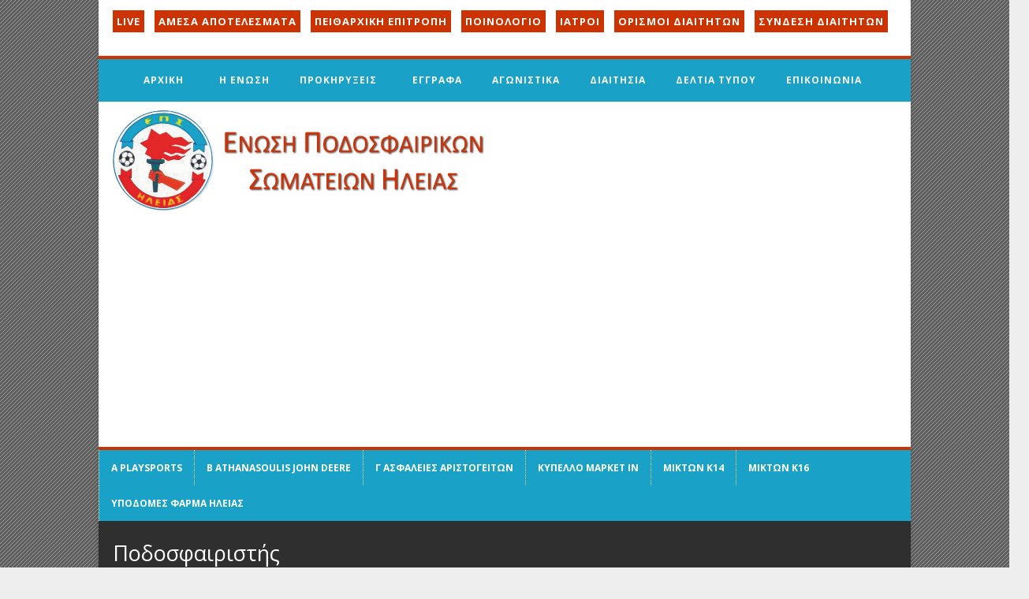

--- FILE ---
content_type: text/html; charset=UTF-8
request_url: https://www.eps-ilias.gr/?page_id=6041&player_id=1135401
body_size: 15491
content:

<!DOCTYPE html>
<!--[if IE 7]><html class="ie ie7 ltie8 ltie9" lang="el"><![endif]-->
<!--[if IE 8]><html class="ie ie8 ltie9" lang="el"><![endif]-->
<!--[if !(IE 7) | !(IE 8)  ]><!-->
<html lang="el">
<!--<![endif]-->

<head>
	<meta charset="UTF-8" />
	<meta name="viewport" content="initial-scale=1.0" />	
		
	<link rel="pingback" href="https://www.eps-ilias.gr/xmlrpc.php" />
	<title>Ποδοσφαιριστής &#8211; Ε.Π.Σ. Ηλείας</title>
		    <!-- PVC Template -->
    <script type="text/template" id="pvc-stats-view-template">
    <i class="pvc-stats-icon medium" aria-hidden="true"><svg aria-hidden="true" focusable="false" data-prefix="far" data-icon="chart-bar" role="img" xmlns="http://www.w3.org/2000/svg" viewBox="0 0 512 512" class="svg-inline--fa fa-chart-bar fa-w-16 fa-2x"><path fill="currentColor" d="M396.8 352h22.4c6.4 0 12.8-6.4 12.8-12.8V108.8c0-6.4-6.4-12.8-12.8-12.8h-22.4c-6.4 0-12.8 6.4-12.8 12.8v230.4c0 6.4 6.4 12.8 12.8 12.8zm-192 0h22.4c6.4 0 12.8-6.4 12.8-12.8V140.8c0-6.4-6.4-12.8-12.8-12.8h-22.4c-6.4 0-12.8 6.4-12.8 12.8v198.4c0 6.4 6.4 12.8 12.8 12.8zm96 0h22.4c6.4 0 12.8-6.4 12.8-12.8V204.8c0-6.4-6.4-12.8-12.8-12.8h-22.4c-6.4 0-12.8 6.4-12.8 12.8v134.4c0 6.4 6.4 12.8 12.8 12.8zM496 400H48V80c0-8.84-7.16-16-16-16H16C7.16 64 0 71.16 0 80v336c0 17.67 14.33 32 32 32h464c8.84 0 16-7.16 16-16v-16c0-8.84-7.16-16-16-16zm-387.2-48h22.4c6.4 0 12.8-6.4 12.8-12.8v-70.4c0-6.4-6.4-12.8-12.8-12.8h-22.4c-6.4 0-12.8 6.4-12.8 12.8v70.4c0 6.4 6.4 12.8 12.8 12.8z" class=""></path></svg></i> 
	 <%= total_view %> total views	<% if ( today_view > 0 ) { %>
		<span class="views_today">,  <%= today_view %> views today</span>
	<% } %>
	</span>
	</script>
		    <link rel='dns-prefetch' href='//fonts.googleapis.com' />
<link rel='dns-prefetch' href='//s.w.org' />
<link rel="alternate" type="application/rss+xml" title="Ροή RSS &raquo; Ε.Π.Σ. Ηλείας" href="https://www.eps-ilias.gr/?feed=rss2" />
<link rel="alternate" type="application/rss+xml" title="Ροή Σχολίων &raquo; Ε.Π.Σ. Ηλείας" href="https://www.eps-ilias.gr/?feed=comments-rss2" />
		<script type="text/javascript">
			window._wpemojiSettings = {"baseUrl":"https:\/\/s.w.org\/images\/core\/emoji\/12.0.0-1\/72x72\/","ext":".png","svgUrl":"https:\/\/s.w.org\/images\/core\/emoji\/12.0.0-1\/svg\/","svgExt":".svg","source":{"concatemoji":"https:\/\/www.eps-ilias.gr\/wp-includes\/js\/wp-emoji-release.min.js?ver=5.4.18"}};
			/*! This file is auto-generated */
			!function(e,a,t){var n,r,o,i=a.createElement("canvas"),p=i.getContext&&i.getContext("2d");function s(e,t){var a=String.fromCharCode;p.clearRect(0,0,i.width,i.height),p.fillText(a.apply(this,e),0,0);e=i.toDataURL();return p.clearRect(0,0,i.width,i.height),p.fillText(a.apply(this,t),0,0),e===i.toDataURL()}function c(e){var t=a.createElement("script");t.src=e,t.defer=t.type="text/javascript",a.getElementsByTagName("head")[0].appendChild(t)}for(o=Array("flag","emoji"),t.supports={everything:!0,everythingExceptFlag:!0},r=0;r<o.length;r++)t.supports[o[r]]=function(e){if(!p||!p.fillText)return!1;switch(p.textBaseline="top",p.font="600 32px Arial",e){case"flag":return s([127987,65039,8205,9895,65039],[127987,65039,8203,9895,65039])?!1:!s([55356,56826,55356,56819],[55356,56826,8203,55356,56819])&&!s([55356,57332,56128,56423,56128,56418,56128,56421,56128,56430,56128,56423,56128,56447],[55356,57332,8203,56128,56423,8203,56128,56418,8203,56128,56421,8203,56128,56430,8203,56128,56423,8203,56128,56447]);case"emoji":return!s([55357,56424,55356,57342,8205,55358,56605,8205,55357,56424,55356,57340],[55357,56424,55356,57342,8203,55358,56605,8203,55357,56424,55356,57340])}return!1}(o[r]),t.supports.everything=t.supports.everything&&t.supports[o[r]],"flag"!==o[r]&&(t.supports.everythingExceptFlag=t.supports.everythingExceptFlag&&t.supports[o[r]]);t.supports.everythingExceptFlag=t.supports.everythingExceptFlag&&!t.supports.flag,t.DOMReady=!1,t.readyCallback=function(){t.DOMReady=!0},t.supports.everything||(n=function(){t.readyCallback()},a.addEventListener?(a.addEventListener("DOMContentLoaded",n,!1),e.addEventListener("load",n,!1)):(e.attachEvent("onload",n),a.attachEvent("onreadystatechange",function(){"complete"===a.readyState&&t.readyCallback()})),(n=t.source||{}).concatemoji?c(n.concatemoji):n.wpemoji&&n.twemoji&&(c(n.twemoji),c(n.wpemoji)))}(window,document,window._wpemojiSettings);
		</script>
		<style type="text/css">
img.wp-smiley,
img.emoji {
	display: inline !important;
	border: none !important;
	box-shadow: none !important;
	height: 1em !important;
	width: 1em !important;
	margin: 0 .07em !important;
	vertical-align: -0.1em !important;
	background: none !important;
	padding: 0 !important;
}
</style>
	<link rel='stylesheet' id='bootstrap_tab-css'  href='https://www.eps-ilias.gr/wp-content/plugins/easy-responsive-tabs/assets/css/bootstrap_tab.min.css?ver=5.4.18' type='text/css' media='all' />
<link rel='stylesheet' id='bootstrap_dropdown-css'  href='https://www.eps-ilias.gr/wp-content/plugins/easy-responsive-tabs/assets/css/bootstrap_dropdown.min.css?ver=5.4.18' type='text/css' media='all' />
<link rel='stylesheet' id='ert_tab_icon_css-css'  href='https://www.eps-ilias.gr/wp-content/plugins/easy-responsive-tabs/assets/css/res_tab_icon.css?ver=5.4.18' type='text/css' media='all' />
<link rel='stylesheet' id='wp-block-library-css'  href='https://www.eps-ilias.gr/wp-includes/css/dist/block-library/style.min.css?ver=5.4.18' type='text/css' media='all' />
<link rel='stylesheet' id='contact-form-7-css'  href='https://www.eps-ilias.gr/wp-content/plugins/contact-form-7/includes/css/styles.css?ver=5.3' type='text/css' media='all' />
<link rel='stylesheet' id='a3-pvc-style-css'  href='https://www.eps-ilias.gr/wp-content/plugins/page-views-count/assets/css/style.min.css?ver=2.4.3' type='text/css' media='all' />
<link rel='stylesheet' id='rss-retriever-css'  href='https://www.eps-ilias.gr/wp-content/plugins/wp-rss-retriever/inc/css/rss-retriever.css?ver=1.6.10' type='text/css' media='all' />
<link rel='stylesheet' id='parent-style-css'  href='https://www.eps-ilias.gr/wp-content/themes/urbanmag-v1-02/style.css?ver=5.4.18' type='text/css' media='all' />
<link rel='stylesheet' id='style-css'  href='https://www.eps-ilias.gr/wp-content/themes/urbanmag-v1-02-child/style.css?ver=5.4.18' type='text/css' media='all' />
<link rel='stylesheet' id='Open-Sans-google-font-css'  href='https://fonts.googleapis.com/css?family=Open+Sans%3A300%2C300italic%2Cregular%2Citalic%2C600%2C600italic%2C700%2C700italic%2C800%2C800italic&#038;subset=greek%2Ccyrillic-ext%2Ccyrillic%2Clatin%2Clatin-ext%2Cvietnamese%2Cgreek-ext&#038;ver=5.4.18' type='text/css' media='all' />
<link rel='stylesheet' id='superfish-css'  href='https://www.eps-ilias.gr/wp-content/themes/urbanmag-v1-02/plugins/superfish/css/superfish.css?ver=5.4.18' type='text/css' media='all' />
<link rel='stylesheet' id='dlmenu-css'  href='https://www.eps-ilias.gr/wp-content/themes/urbanmag-v1-02/plugins/dl-menu/component.css?ver=5.4.18' type='text/css' media='all' />
<link rel='stylesheet' id='font-awesome-css'  href='https://www.eps-ilias.gr/wp-content/themes/urbanmag-v1-02/plugins/font-awesome-new/css/font-awesome.min.css?ver=5.4.18' type='text/css' media='all' />
<link rel='stylesheet' id='jquery-fancybox-css'  href='https://www.eps-ilias.gr/wp-content/themes/urbanmag-v1-02/plugins/fancybox/jquery.fancybox.css?ver=5.4.18' type='text/css' media='all' />
<link rel='stylesheet' id='flexslider-css'  href='https://www.eps-ilias.gr/wp-content/themes/urbanmag-v1-02/plugins/flexslider/flexslider.css?ver=5.4.18' type='text/css' media='all' />
<link rel='stylesheet' id='style-responsive-css'  href='https://www.eps-ilias.gr/wp-content/themes/urbanmag-v1-02/stylesheet/style-responsive.css?ver=5.4.18' type='text/css' media='all' />
<link rel='stylesheet' id='style-custom-css'  href='https://www.eps-ilias.gr/wp-content/themes/urbanmag-v1-02/stylesheet/style-custom.css?ver=5.4.18' type='text/css' media='all' />
<link rel='stylesheet' id='a3pvc-css'  href='//www.eps-ilias.gr/wp-content/uploads/sass/pvc.min.css?ver=1591718474' type='text/css' media='all' />
<script type='text/javascript' src='https://www.eps-ilias.gr/wp-includes/js/jquery/jquery.js?ver=1.12.4-wp'></script>
<script type='text/javascript' src='https://www.eps-ilias.gr/wp-includes/js/jquery/jquery-migrate.min.js?ver=1.4.1'></script>
<script type='text/javascript' src='https://www.eps-ilias.gr/wp-content/plugins/float-left-right-advertising/floatads.js?ver=5.4.18'></script>
<script type='text/javascript' src='https://www.eps-ilias.gr/wp-includes/js/underscore.min.js?ver=1.8.3'></script>
<script type='text/javascript' src='https://www.eps-ilias.gr/wp-includes/js/backbone.min.js?ver=1.4.0'></script>
<script type='text/javascript'>
/* <![CDATA[ */
var vars = {"rest_api_url":"https:\/\/www.eps-ilias.gr\/index.php?rest_route=\/pvc\/v1"};
/* ]]> */
</script>
<script type='text/javascript' src='https://www.eps-ilias.gr/wp-content/plugins/page-views-count/assets/js/pvc.backbone.min.js?ver=2.4.3'></script>
<link rel='https://api.w.org/' href='https://www.eps-ilias.gr/index.php?rest_route=/' />
<link rel="EditURI" type="application/rsd+xml" title="RSD" href="https://www.eps-ilias.gr/xmlrpc.php?rsd" />
<link rel="wlwmanifest" type="application/wlwmanifest+xml" href="https://www.eps-ilias.gr/wp-includes/wlwmanifest.xml" /> 
<meta name="generator" content="WordPress 5.4.18" />
<link rel="canonical" href="https://www.eps-ilias.gr/?page_id=6041" />
<link rel='shortlink' href='https://www.eps-ilias.gr/?p=6041' />
<link rel="alternate" type="application/json+oembed" href="https://www.eps-ilias.gr/index.php?rest_route=%2Foembed%2F1.0%2Fembed&#038;url=https%3A%2F%2Fwww.eps-ilias.gr%2F%3Fpage_id%3D6041" />
<link rel="alternate" type="text/xml+oembed" href="https://www.eps-ilias.gr/index.php?rest_route=%2Foembed%2F1.0%2Fembed&#038;url=https%3A%2F%2Fwww.eps-ilias.gr%2F%3Fpage_id%3D6041&#038;format=xml" />
                    <style type="text/css">
            @media screen {
              .printfriendly {
                position: relative;
              	z-index: 1000;
                margin: 12px 12px 12px 12px;
              }
              .printfriendly a, .printfriendly a:link, .printfriendly a:visited, .printfriendly a:hover, .printfriendly a:active {
                font-weight: 600;
                cursor: pointer;
                text-decoration: none;
                border: none;
                -webkit-box-shadow: none;
                -moz-box-shadow: none;
                box-shadow: none;
                outline:none;
                font-size: 14px;
                color: #6D9F00;
              }
              .printfriendly.pf-alignleft {float: left}.printfriendly.pf-alignright {float: right}.printfriendly.pf-aligncenter {display: flex;align-items: center;justify-content: center;}
            }

            @media print {
              .printfriendly {display: none}
            }
          </style>
                  <link rel="shortcut icon" href="https://www.eps-ilias.gr/wp-content/uploads/2015/06/favicon.ico" type="image/x-icon" /><!-- Begin Cookie Consent plugin by Silktide - http://silktide.com/cookieconsent -->
<script type="text/javascript">
    window.cookieconsent_options = {"message":"Χρησιμοποιούμε cookie για την εξατομίκευση περιεχομένου και διαφημίσεων, την παροχή λειτουργιών κοινωνικών μέσων και την ανάλυση της επισκεψιμότητάς μας. Επίσης, κοινοποιούμε πληροφορίες σχετικά με την από μέρους σας χρήση του ιστότοπού μας στους συνεργάτες κοινωνικών μέσων, διαφήμισης και αναλύσεων.","dismiss":"Το κατάλαβα","learnMore":"Περισσότερες Πληροφορίες","link":null,"theme":"dark-bottom"};
</script>

<script type="text/javascript" src="//s3.amazonaws.com/cc.silktide.com/cookieconsent.latest.min.js"></script>
<!-- End Cookie Consent plugin -->

<script>
  (function(i,s,o,g,r,a,m){i['GoogleAnalyticsObject']=r;i[r]=i[r]||function(){
  (i[r].q=i[r].q||[]).push(arguments)},i[r].l=1*new Date();a=s.createElement(o),
  m=s.getElementsByTagName(o)[0];a.async=1;a.src=g;m.parentNode.insertBefore(a,m)
  })(window,document,'script','//www.google-analytics.com/analytics.js','ga');

  ga('create', 'UA-64750965-1', 'auto');
  ga('send', 'pageview');

</script><!-- load the script for older ie version -->
<!--[if lt IE 9]>
<script src="https://www.eps-ilias.gr/wp-content/themes/urbanmag-v1-02/javascript/html5.js" type="text/javascript"></script>
<script src="https://www.eps-ilias.gr/wp-content/themes/urbanmag-v1-02/plugins/easy-pie-chart/excanvas.js" type="text/javascript"></script>
<![endif]-->
<!-- ## NXS/OG ## --><!-- ## NXSOGTAGS ## --><!-- ## NXS/OG ## -->
	<script async="" src="//ajax.cloudflare.com/cdn-cgi/nexp/dok3v=e982913d31/cloudflare.min.js"></script>
	<link rel="stylesheet" href="https://www.eps-ilias.gr/wp-content/themes/urbanmag-v1-02/include/stylesheet/ddmenu.css" type="text/css" >
<script async src="//pagead2.googlesyndication.com/pagead/js/adsbygoogle.js"></script>
<script async src="//pagead2.googlesyndication.com/pagead/js/adsbygoogle.js"></script>
<script>
  (adsbygoogle = window.adsbygoogle || []).push({
    google_ad_client: "ca-pub-8835636313411480",
    enable_page_level_ads: true
  });
</script>
</head>

<body class="page-template-default page page-id-6041">
<img class="gdlr-full-boxed-background" src="" alt="" /><div class="body-wrapper gdlr-boxed-style style-header-1 float-menu float-sidebar" data-home="https://www.eps-ilias.gr" >
		
	<!-- top navigation -->
			<div class="top-navigation-wrapper">
			<div class="top-navigation-container container">
				<div class="top-navigation-left">
					<div class="top-navigation-left-text">
						
<a style="color:#fff; background:#cc3300;	padding:5px;
line-height: 30px;font-size:13px" href="https://www.eps-ilias.gr/?page_id=12488" style="">LIVE</a>
<a style="color:#fff; background:#cc3300;	padding:5px;margin-left: 9px;
line-height: 30px;font-size:13px " href="https://www.eps-ilias.gr/?page_id=4624" style="">ΑΜΕΣΑ ΑΠΟΤΕΛΕΣΜΑΤΑ</a>
<a style="color:#fff; background:#cc3300;	padding:5px;margin-left: 9px;
line-height: 30px; font-size:13px" href="https://www.eps-ilias.gr/?page_id=5389">ΠΕΙΘΑΡΧΙΚΗ ΕΠΙΤΡΟΠΗ</a>
<a style="color:#fff; background:#cc3300;	padding:5px;margin-left: 9px;
line-height: 30px; font-size:13px" href="https://www.eps-ilias.gr/?page_id=4609" style="">ΠΟΙΝΟΛΟΓΙΟ</a>
<a style="color:#fff; background:#cc3300;	padding:5px;margin-left: 9px;
line-height: 30px;font-size:13px" href="https://www.eps-ilias.gr/?page_id=9811" style="">ΙΑΤΡΟΙ</a>
<a style="color:#fff; background:#cc3300;	padding:5px;margin-left: 9px;
line-height: 30px; font-size:13px" href="https://www.eps-ilias.gr/?page_id=4677" style="">ΟΡΙΣΜΟΙ ΔΙΑΙΤΗΤΩΝ</a>
<a style="color:#fff; background:#cc3300;	padding:5px;margin-left: 9px;
line-height: 30px; font-size:13px" href="http://newadmin.eps-ilias.gr/" style="">ΣΥΝΔΕΣΗ ΔΙΑΙΤΗΤΩΝ</a>
					</div>
				</div>
				<div class="top-navigation-right">
					<div class="top-social-wrapper">
						<div class="clear"></div>					</div>
				</div>
				<div class="clear"></div>
				<div class="top-navigation-divider"></div>
			</div>
		</div>
		
	
		<div id="gdlr-header-substitute" ></div><div class="gdlr-navigation-wrapper"><div class="gdlr-navigation-container container"><div class="gdlr-navigation-gimmick" id="gdlr-navigation-gimmick"></div><nav class="gdlr-navigation gdlr-align-center" id="gdlr-main-navigation" role="navigation"><ul id="menu-eps-menu-main" class="sf-menu gdlr-main-menu"><li  id="menu-item-4658" class="menu-item menu-item-type-post_type menu-item-object-page menu-item-home menu-item-4658menu-item menu-item-type-post_type menu-item-object-page menu-item-home menu-item-4658 gdlr-normal-menu"><a href="https://www.eps-ilias.gr/">ΑΡΧΙΚΗ</a></li>
<li  id="menu-item-4659" class="menu-item menu-item-type-custom menu-item-object-custom menu-item-has-children menu-item-4659menu-item menu-item-type-custom menu-item-object-custom menu-item-has-children menu-item-4659 gdlr-mega-menu"><a href="#" class="sf-with-ul-pre">Η ΕΝΩΣΗ</a><div class="sf-mega">
<ul class="sub-menu">
	<li  id="menu-item-4660" class="menu-item menu-item-type-post_type menu-item-object-page menu-item-4660" data-column="four columns" data-size="1/3"><a href="https://www.eps-ilias.gr/?page_id=4493">Ιστορική Αναδρομή</a></li>
	<li  id="menu-item-5462" class="menu-item menu-item-type-post_type menu-item-object-page menu-item-5462" data-column="four columns" data-size="1/3"><a href="https://www.eps-ilias.gr/?page_id=4631">Εκτελεστική Επιτροπή &#8211; Πρακτικά</a></li>
	<li  id="menu-item-4701" class="menu-item menu-item-type-post_type menu-item-object-page menu-item-4701" data-column="four columns" data-size="1/3"><a href="https://www.eps-ilias.gr/?page_id=4538">Κανονισμοί Καταστατικό</a></li>
</ul>
</div></li>
<li  id="menu-item-5570" class="menu-item menu-item-type-post_type menu-item-object-page menu-item-5570menu-item menu-item-type-post_type menu-item-object-page menu-item-5570 gdlr-normal-menu"><a href="https://www.eps-ilias.gr/?page_id=4693">ΠΡΟΚΗΡΥΞΕΙΣ</a></li>
<li  id="menu-item-7722" class="menu-item menu-item-type-custom menu-item-object-custom menu-item-has-children menu-item-7722menu-item menu-item-type-custom menu-item-object-custom menu-item-has-children menu-item-7722 gdlr-normal-menu"><a href="#" class="sf-with-ul-pre">ΕΓΓΡΑΦΑ</a>
<ul class="sub-menu">
	<li  id="menu-item-18160" class="menu-item menu-item-type-post_type menu-item-object-page menu-item-18160"><a href="https://www.eps-ilias.gr/?page_id=18158">ΔΙΚΑΙΟΛΟΓΗΤΙΚΑ ΕΓΓΡΑΦΩΝ &#8211; ΜΕΤΕΓΓΡΑΦΩΝ ΑΝΑ ΠΕΡΙΠΤΩΣΗ</a></li>
	<li  id="menu-item-20652" class="menu-item menu-item-type-post_type menu-item-object-page menu-item-20652"><a href="https://www.eps-ilias.gr/?page_id=11758">ΣΕΜΙΝΑΡΙΟ ΔΙΑΙΤΗΣΙΑΣ</a></li>
	<li  id="menu-item-18085" class="menu-item menu-item-type-post_type menu-item-object-page menu-item-18085"><a href="https://www.eps-ilias.gr/?page_id=13934">ΕΓΓΡΑΦΑ ΣΥΜΜΕΤΟΧΗΣ ΣΩΜΑΤΕΙΩΝ 2025-2026</a></li>
	<li  id="menu-item-17598" class="menu-item menu-item-type-post_type menu-item-object-page menu-item-17598"><a href="https://www.eps-ilias.gr/?page_id=17594">ΕΚΔΟΣΗ ΔΕΛΤΙΟΥ ΠΙΣΤΟΠΟΙΗΣΗΣ ΠΡΟΠΟΝΗΤΗ</a></li>
	<li  id="menu-item-7728" class="menu-item menu-item-type-post_type menu-item-object-page menu-item-7728"><a href="https://www.eps-ilias.gr/?page_id=7703">ΔΙΚΑΙΟΛΟΓΗΤΙΚΑ ΑΙΤΗΣΗΣ ΤΡΑΥΜΑΤΙΣΘΕΝΤΩΝ ΠΟΔΟΣΦΑΙΡΙΣΤΩΝ</a></li>
	<li  id="menu-item-12058" class="menu-item menu-item-type-post_type menu-item-object-page menu-item-12058"><a href="https://www.eps-ilias.gr/?page_id=12056">ΠΡΑΞΗ ΠΡΟΣΩΠΙΚΩΝ ΔΕΔΟΜΕΝΩΝ (GDPR)</a></li>
	<li  id="menu-item-17205" class="menu-item menu-item-type-post_type menu-item-object-page menu-item-17205"><a href="https://www.eps-ilias.gr/?page_id=16343">ΚΑΡΤΑ ΥΓΕΙΑΣ ΠΟΔΟΣΦΑΙΡΙΣΤΗ</a></li>
	<li  id="menu-item-7727" class="menu-item menu-item-type-post_type menu-item-object-page menu-item-7727"><a href="https://www.eps-ilias.gr/?page_id=7705">ΔΙΚΑΙΟΛΟΓΗΤΙΚΑ ΑΝΑΝΕΩΣΗΣ ΔΕΛΤΙΟΥ ΑΛΛΟΔΑΠΟΥ</a></li>
</ul>
</li>
<li  id="menu-item-4663" class="menu-item menu-item-type-custom menu-item-object-custom menu-item-has-children menu-item-4663menu-item menu-item-type-custom menu-item-object-custom menu-item-has-children menu-item-4663 gdlr-mega-menu"><a href="#" class="sf-with-ul-pre">ΑΓΩΝΙΣΤΙΚΑ</a><div class="sf-mega">
<ul class="sub-menu">
	<li  id="menu-item-4665" class="menu-item menu-item-type-post_type menu-item-object-page menu-item-4665" data-column="four columns" data-size="1/3"><a href="https://www.eps-ilias.gr/?page_id=4605">Γήπεδα</a></li>
	<li  id="menu-item-12088" class="menu-item menu-item-type-post_type menu-item-object-page menu-item-12088" data-column="four columns" data-size="1/3"><a href="https://www.eps-ilias.gr/?page_id=12080">Μεταγραφές</a></li>
	<li  id="menu-item-4721" class="menu-item menu-item-type-post_type menu-item-object-page menu-item-4721" data-column="four columns" data-size="1/3"><a href="https://www.eps-ilias.gr/?page_id=4719">Παλαιότερες Αγωνιστικές Περίοδοι</a></li>
</ul>
</div></li>
<li  id="menu-item-4668" class="menu-item menu-item-type-custom menu-item-object-custom menu-item-has-children menu-item-4668menu-item menu-item-type-custom menu-item-object-custom menu-item-has-children menu-item-4668 gdlr-mega-menu"><a href="#" class="sf-with-ul-pre">ΔΙΑΙΤΗΣΙΑ</a><div class="sf-mega">
<ul class="sub-menu">
	<li  id="menu-item-4685" class="menu-item menu-item-type-post_type menu-item-object-page menu-item-4685" data-column="four columns" data-size="1/3"><a href="https://www.eps-ilias.gr/?page_id=4677"><i class="fa  fa-check-circle-o"></i>Ορισμοί Διαιτητών</a></li>
	<li  id="menu-item-4686" class="menu-item menu-item-type-post_type menu-item-object-page menu-item-4686" data-column="four columns" data-size="1/3"><a href="https://www.eps-ilias.gr/?page_id=4675"><i class="fa fa-list-ol"></i>Πρόγραμμα Διαιτητών</a></li>
	<li  id="menu-item-11786" class="menu-item menu-item-type-post_type menu-item-object-page menu-item-11786" data-column="four columns" data-size="1/3"><a href="https://www.eps-ilias.gr/?page_id=11776"><i class="fa fa-graduation-cap"></i>Εκπαίδευση Διαιτητών</a></li>
</ul>
</div></li>
<li  id="menu-item-7517" class="menu-item menu-item-type-custom menu-item-object-custom menu-item-has-children menu-item-7517menu-item menu-item-type-custom menu-item-object-custom menu-item-has-children menu-item-7517 gdlr-normal-menu"><a href="#" class="sf-with-ul-pre">ΔΕΛΤΙΑ ΤΥΠΟΥ</a>
<ul class="sub-menu">
	<li  id="menu-item-7525" class="menu-item menu-item-type-taxonomy menu-item-object-category menu-item-7525"><a href="https://www.eps-ilias.gr/?cat=6">Πρωταθλήματα</a></li>
	<li  id="menu-item-19345" class="menu-item menu-item-type-taxonomy menu-item-object-category menu-item-19345"><a href="https://www.eps-ilias.gr/?cat=2">Νέα</a></li>
	<li  id="menu-item-7521" class="menu-item menu-item-type-taxonomy menu-item-object-category menu-item-7521"><a href="https://www.eps-ilias.gr/?cat=7">Κύπελλο</a></li>
	<li  id="menu-item-7522" class="menu-item menu-item-type-taxonomy menu-item-object-category menu-item-7522"><a href="https://www.eps-ilias.gr/?cat=4">Μικτή Ηλείας &#8211; Υποδομές</a></li>
	<li  id="menu-item-7519" class="menu-item menu-item-type-taxonomy menu-item-object-category menu-item-7519"><a href="https://www.eps-ilias.gr/?cat=1">Διαιτητές</a></li>
	<li  id="menu-item-7524" class="menu-item menu-item-type-taxonomy menu-item-object-category menu-item-7524"><a href="https://www.eps-ilias.gr/?cat=60">Προπονητές</a></li>
	<li  id="menu-item-7520" class="menu-item menu-item-type-taxonomy menu-item-object-category menu-item-7520"><a href="https://www.eps-ilias.gr/?cat=10">Διάφορα</a></li>
	<li  id="menu-item-7518" class="menu-item menu-item-type-taxonomy menu-item-object-category menu-item-has-children menu-item-7518"><a href="https://www.eps-ilias.gr/?cat=3" class="sf-with-ul-pre">ΠΑΛΑΙΟΤΕΡΑ</a>
	<ul class="sub-menu">
		<li  id="menu-item-7523" class="menu-item menu-item-type-taxonomy menu-item-object-category menu-item-7523"><a href="https://www.eps-ilias.gr/?cat=2">ΠΡΩΤΑΘΛΗΜΑΤΑ</a></li>
	</ul>
</li>
</ul>
</li>
<li  id="menu-item-7477" class="menu-item menu-item-type-post_type menu-item-object-page menu-item-7477menu-item menu-item-type-post_type menu-item-object-page menu-item-7477 gdlr-normal-menu"><a href="https://www.eps-ilias.gr/?page_id=4611">Επικοινωνία</a></li>
</ul><!--<i class="icon-search fa fa-search gdlr-menu-search-button" id="gdlr-menu-search-button" ></i>
<div class="gdlr-menu-search" id="gdlr-menu-search">
	<form method="get" id="searchform" action="https://www.eps-ilias.gr/">
				<div class="search-text">
			<input type="text" value="Αναζήτηση" name="s" autocomplete="off" data-default="Αναζήτηση" />
		</div>
		<input type="submit" value="" />
		<div class="clear"></div>
	</form>	
</div>-->	
</nav><div class="clear"></div></div></div>	<header class="gdlr-header-wrapper normal-header"   style="z-index: 1;">

		<!-- logo -->
		<div class="gdlr-header-container container">
			<div class="gdlr-header-inner">
				<!-- logo -->
				<div class="gdlr-logo">
					<a href="https://www.eps-ilias.gr" >
						<img src="https://www.eps-ilias.gr/wp-content/uploads/2015/06/epsi-logo.png" alt="" width="500" height="127" />					</a>
					<div class="gdlr-responsive-navigation dl-menuwrapper" id="gdlr-responsive-navigation" ><button class="dl-trigger">Open Menu</button><ul id="menu-eps-menu-main-1" class="dl-menu gdlr-main-mobile-menu"><li class="menu-item menu-item-type-post_type menu-item-object-page menu-item-home menu-item-4658"><a href="https://www.eps-ilias.gr/">ΑΡΧΙΚΗ</a></li>
<li class="menu-item menu-item-type-custom menu-item-object-custom menu-item-has-children menu-item-4659"><a href="#">Η ΕΝΩΣΗ</a>
<ul class="dl-submenu">
	<li class="menu-item menu-item-type-post_type menu-item-object-page menu-item-4660"><a href="https://www.eps-ilias.gr/?page_id=4493">Ιστορική Αναδρομή</a></li>
	<li class="menu-item menu-item-type-post_type menu-item-object-page menu-item-5462"><a href="https://www.eps-ilias.gr/?page_id=4631">Εκτελεστική Επιτροπή &#8211; Πρακτικά</a></li>
	<li class="menu-item menu-item-type-post_type menu-item-object-page menu-item-4701"><a href="https://www.eps-ilias.gr/?page_id=4538">Κανονισμοί Καταστατικό</a></li>
</ul>
</li>
<li class="menu-item menu-item-type-post_type menu-item-object-page menu-item-5570"><a href="https://www.eps-ilias.gr/?page_id=4693">ΠΡΟΚΗΡΥΞΕΙΣ</a></li>
<li class="menu-item menu-item-type-custom menu-item-object-custom menu-item-has-children menu-item-7722"><a href="#">ΕΓΓΡΑΦΑ</a>
<ul class="dl-submenu">
	<li class="menu-item menu-item-type-post_type menu-item-object-page menu-item-18160"><a href="https://www.eps-ilias.gr/?page_id=18158">ΔΙΚΑΙΟΛΟΓΗΤΙΚΑ ΕΓΓΡΑΦΩΝ &#8211; ΜΕΤΕΓΓΡΑΦΩΝ ΑΝΑ ΠΕΡΙΠΤΩΣΗ</a></li>
	<li class="menu-item menu-item-type-post_type menu-item-object-page menu-item-20652"><a href="https://www.eps-ilias.gr/?page_id=11758">ΣΕΜΙΝΑΡΙΟ ΔΙΑΙΤΗΣΙΑΣ</a></li>
	<li class="menu-item menu-item-type-post_type menu-item-object-page menu-item-18085"><a href="https://www.eps-ilias.gr/?page_id=13934">ΕΓΓΡΑΦΑ ΣΥΜΜΕΤΟΧΗΣ ΣΩΜΑΤΕΙΩΝ 2025-2026</a></li>
	<li class="menu-item menu-item-type-post_type menu-item-object-page menu-item-17598"><a href="https://www.eps-ilias.gr/?page_id=17594">ΕΚΔΟΣΗ ΔΕΛΤΙΟΥ ΠΙΣΤΟΠΟΙΗΣΗΣ ΠΡΟΠΟΝΗΤΗ</a></li>
	<li class="menu-item menu-item-type-post_type menu-item-object-page menu-item-7728"><a href="https://www.eps-ilias.gr/?page_id=7703">ΔΙΚΑΙΟΛΟΓΗΤΙΚΑ ΑΙΤΗΣΗΣ ΤΡΑΥΜΑΤΙΣΘΕΝΤΩΝ ΠΟΔΟΣΦΑΙΡΙΣΤΩΝ</a></li>
	<li class="menu-item menu-item-type-post_type menu-item-object-page menu-item-12058"><a href="https://www.eps-ilias.gr/?page_id=12056">ΠΡΑΞΗ ΠΡΟΣΩΠΙΚΩΝ ΔΕΔΟΜΕΝΩΝ (GDPR)</a></li>
	<li class="menu-item menu-item-type-post_type menu-item-object-page menu-item-17205"><a href="https://www.eps-ilias.gr/?page_id=16343">ΚΑΡΤΑ ΥΓΕΙΑΣ ΠΟΔΟΣΦΑΙΡΙΣΤΗ</a></li>
	<li class="menu-item menu-item-type-post_type menu-item-object-page menu-item-7727"><a href="https://www.eps-ilias.gr/?page_id=7705">ΔΙΚΑΙΟΛΟΓΗΤΙΚΑ ΑΝΑΝΕΩΣΗΣ ΔΕΛΤΙΟΥ ΑΛΛΟΔΑΠΟΥ</a></li>
</ul>
</li>
<li class="menu-item menu-item-type-custom menu-item-object-custom menu-item-has-children menu-item-4663"><a href="#">ΑΓΩΝΙΣΤΙΚΑ</a>
<ul class="dl-submenu">
	<li class="menu-item menu-item-type-post_type menu-item-object-page menu-item-4665"><a href="https://www.eps-ilias.gr/?page_id=4605">Γήπεδα</a></li>
	<li class="menu-item menu-item-type-post_type menu-item-object-page menu-item-12088"><a href="https://www.eps-ilias.gr/?page_id=12080">Μεταγραφές</a></li>
	<li class="menu-item menu-item-type-post_type menu-item-object-page menu-item-4721"><a href="https://www.eps-ilias.gr/?page_id=4719">Παλαιότερες Αγωνιστικές Περίοδοι</a></li>
</ul>
</li>
<li class="menu-item menu-item-type-custom menu-item-object-custom menu-item-has-children menu-item-4668"><a href="#">ΔΙΑΙΤΗΣΙΑ</a>
<ul class="dl-submenu">
	<li class="menu-item menu-item-type-post_type menu-item-object-page menu-item-4685"><a href="https://www.eps-ilias.gr/?page_id=4677">Ορισμοί Διαιτητών</a></li>
	<li class="menu-item menu-item-type-post_type menu-item-object-page menu-item-4686"><a href="https://www.eps-ilias.gr/?page_id=4675">Πρόγραμμα Διαιτητών</a></li>
	<li class="menu-item menu-item-type-post_type menu-item-object-page menu-item-11786"><a href="https://www.eps-ilias.gr/?page_id=11776">Εκπαίδευση Διαιτητών</a></li>
</ul>
</li>
<li class="menu-item menu-item-type-custom menu-item-object-custom menu-item-has-children menu-item-7517"><a href="#">ΔΕΛΤΙΑ ΤΥΠΟΥ</a>
<ul class="dl-submenu">
	<li class="menu-item menu-item-type-taxonomy menu-item-object-category menu-item-7525"><a href="https://www.eps-ilias.gr/?cat=6">Πρωταθλήματα</a></li>
	<li class="menu-item menu-item-type-taxonomy menu-item-object-category menu-item-19345"><a href="https://www.eps-ilias.gr/?cat=2">Νέα</a></li>
	<li class="menu-item menu-item-type-taxonomy menu-item-object-category menu-item-7521"><a href="https://www.eps-ilias.gr/?cat=7">Κύπελλο</a></li>
	<li class="menu-item menu-item-type-taxonomy menu-item-object-category menu-item-7522"><a href="https://www.eps-ilias.gr/?cat=4">Μικτή Ηλείας &#8211; Υποδομές</a></li>
	<li class="menu-item menu-item-type-taxonomy menu-item-object-category menu-item-7519"><a href="https://www.eps-ilias.gr/?cat=1">Διαιτητές</a></li>
	<li class="menu-item menu-item-type-taxonomy menu-item-object-category menu-item-7524"><a href="https://www.eps-ilias.gr/?cat=60">Προπονητές</a></li>
	<li class="menu-item menu-item-type-taxonomy menu-item-object-category menu-item-7520"><a href="https://www.eps-ilias.gr/?cat=10">Διάφορα</a></li>
	<li class="menu-item menu-item-type-taxonomy menu-item-object-category menu-item-has-children menu-item-7518"><a href="https://www.eps-ilias.gr/?cat=3">ΠΑΛΑΙΟΤΕΡΑ</a>
	<ul class="dl-submenu">
		<li class="menu-item menu-item-type-taxonomy menu-item-object-category menu-item-7523"><a href="https://www.eps-ilias.gr/?cat=2">ΠΡΩΤΑΘΛΗΜΑΤΑ</a></li>
	</ul>
</li>
</ul>
</li>
<li class="menu-item menu-item-type-post_type menu-item-object-page menu-item-7477"><a href="https://www.eps-ilias.gr/?page_id=4611">Επικοινωνία</a></li>
<li id="menu-item-4408" class="menu-item menu-item-type-custom menu-item-object-custom menu-item-has-children menu-item-4408"><a href="#">ΠΡΩΤΑΘΛΗΜΑΤΑ</a><ul class="dl-submenu"><li id="menu-item-4311" class="menu-item menu-item-type-custom menu-item-object-custom menu-item-has-children menu-item-4311"><a href="https://www.eps-ilias.gr/?page_id=4541&cat=1&group=327">Α PLAYSPORTS</a></li><li id="menu-item-4312" class="menu-item menu-item-type-custom menu-item-object-custom menu-item-has-children menu-item-4312"><a href="https://www.eps-ilias.gr/?page_id=4541&cat=2&group=326">Β ATHANASOULIS JOHN DEERE</a></li><li id="menu-item-4313" class="menu-item menu-item-type-custom menu-item-object-custom menu-item-has-children menu-item-4313"><a href="#">Γ ΑΣΦΑΛΕΙΕΣ ΑΡΙΣΤΟΓΕΙΤΩΝ</a><ul class="dl-submenu"><li id="menu-item-4413" class="menu-item menu-item-type-custom menu-item-object-custom menu-item-has-children menu-item-4413"><a href="https://www.eps-ilias.gr/?page_id=4541&cat=3&group=329">2ος ΟΜΙΛΟΣ</a></li><li id="menu-item-4413" class="menu-item menu-item-type-custom menu-item-object-custom menu-item-has-children menu-item-4413"><a href="https://www.eps-ilias.gr/?page_id=4541&cat=3&group=331">1οςΟΜΙΛΟΣ</a></li></ul></li><li id="menu-item-4314" class="menu-item menu-item-type-custom menu-item-object-custom menu-item-has-children menu-item-4314"><a href="#">ΚΥΠΕΛΛΟ ΜΑΡΚΕΤ ΙΝ</a><ul class="dl-submenu"><li id="menu-item-4414" class="menu-item menu-item-type-custom menu-item-object-custom menu-item-has-children menu-item-4414"><a href="https://www.eps-ilias.gr/?page_id=12837&cat=9&group=328">Α ΦΑΣΗ</a></li><li id="menu-item-4414" class="menu-item menu-item-type-custom menu-item-object-custom menu-item-has-children menu-item-4414"><a href="https://www.eps-ilias.gr/?page_id=12837&cat=9&group=334">Φάση των 16</a></li></ul></li><li id="menu-item-4315" class="menu-item menu-item-type-custom menu-item-object-custom menu-item-has-children menu-item-4315"><a href="https://www.eps-ilias.gr/?page_id=4541&cat=45&group=333">ΜΙΚΤΩΝ Κ14</a></li><li id="menu-item-4316" class="menu-item menu-item-type-custom menu-item-object-custom menu-item-has-children menu-item-4316"><a href="https://www.eps-ilias.gr/?page_id=4541&cat=46&group=332">ΜΙΚΤΩΝ Κ16</a></li></ul><li id="menu-item-4408" class="menu-item menu-item-type-custom menu-item-object-custom menu-item-has-children menu-item-4408"><a href="http://kids.eps-ilias.gr" target="_blank">ΥΠΟΔΟΜΕΣ</a></li></li></ul></div>				</div>
				
				<!-- advert right to logo -->
				<!--
				<div class="ad-right_to_logo">
					<script async src="//pagead2.googlesyndication.com/pagead/js/adsbygoogle.js"></script>
					<!-- epsi_top-logo_320x100 -->
					<!--
					<ins class="adsbygoogle"
						 style="display:inline-block;width:320px;height:100px"
						 data-ad-client="ca-pub-1605483946857110"
						 data-ad-slot="6584320586"></ins>	 
					<script>
					(adsbygoogle = window.adsbygoogle || []).push({});
					</script>


				</div>
				-->

				
				<div class="gdlr-logo-right-banner"><a href="#" target="_blank" ></a></div>				<div class="clear"></div>
				<!-- advert under logo -->
				<div class="not-mobile">
				<div class="advert_under_logo">
					<script async src="//pagead2.googlesyndication.com/pagead/js/adsbygoogle.js"></script>
					<!-- epsi_logo_adv -->
					<ins class="adsbygoogle"
						style="display:block"
						data-ad-client="ca-pub-8835636313411480"
						data-ad-slot="7522852050"
						data-ad-format="auto"></ins>
					<script>
					(adsbygoogle = window.adsbygoogle || []).push({});
					</script>
				</div>
				</div>
			</div>
		</div>
		<!-- navigation -->
		<div id="gdlr-header-substitute" ></div><div class="gdlr-navigation-wrapper"><div class="nav-container"><div><ul class="menu" id="menu"><li  ><a href="https://www.eps-ilias.gr/?page_id=4541&cat=1&group=327" class="menulink" style="background:none;font-size:12px;">Α PLAYSPORTS</a></li><li  ><a href="https://www.eps-ilias.gr/?page_id=4541&cat=2&group=326" class="menulink" style="background:none;font-size:12px;">Β ATHANASOULIS JOHN DEERE</a></li><li ><a href="#" class="menulink" style="background:none;font-size:12px;">Γ ΑΣΦΑΛΕΙΕΣ ΑΡΙΣΤΟΓΕΙΤΩΝ</a><ul class="sub"><li class="sub"><a href="https://www.eps-ilias.gr/?page_id=4541&cat=3&group=331" class="fly"><span>1οςΟΜΙΛΟΣ</span></a>
									    </li><li class="sub"><a href="https://www.eps-ilias.gr/?page_id=4541&cat=3&group=329" class="fly"><span>2ος ΟΜΙΛΟΣ</span></a>
									    </li></ul></li><li ><a href="#" class="menulink" style="background:none;font-size:12px;">ΚΥΠΕΛΛΟ ΜΑΡΚΕΤ ΙΝ</a><ul class="sub"><li ><a href="https://www.eps-ilias.gr/?page_id=12837&cat=9&group=334" class="fly">Φάση των 16</a></li><li ><a href="https://www.eps-ilias.gr/?page_id=12837&cat=9&group=328" class="fly">Α ΦΑΣΗ</a></li></ul></li><li  ><a href="https://www.eps-ilias.gr/?page_id=4541&cat=45&group=333" class="menulink" style="background:none;font-size:12px;">ΜΙΚΤΩΝ Κ14</a></li><li  ><a href="https://www.eps-ilias.gr/?page_id=4541&cat=46&group=332" class="menulink" style="background:none;font-size:12px;">ΜΙΚΤΩΝ Κ16</a></li><li ><a href="http://kids.eps-ilias.gr" target="_blank" class="menulink" style="background:none;font-size:12px;">ΥΠΟΔΟΜΕΣ ΦΑΡΜΑ ΗΛΕΙΑΣ</a></li></ul></li><!--<i class="icon-search fa fa-search gdlr-menu-search-button" id="gdlr-menu-search-button" ></i>
<div class="gdlr-menu-search" id="gdlr-menu-search">
	<form method="get" id="searchform" action="https://www.eps-ilias.gr/">
				<div class="search-text">
			<input type="text" value="Αναζήτηση" name="s" autocomplete="off" data-default="Αναζήτηση" />
		</div>
		<input type="submit" value="" />
		<div class="clear"></div>
	</form>	
</div>-->	
</ul></div><div class="clear"></div></div></div>		<div class="clear"></div>
	</header>
	
				<div class="gdlr-page-title-wrapper">
			<div class="gdlr-page-title-container container" >
				<h1 class="gdlr-page-title">Ποδοσφαιριστής</h1>
								<span class="gdlr-page-caption">ΧΡΙΣΤΟΠΟΥΛΟΣ ΑΝΔΡΕΑΣ του </span>
							</div>	
		</div>	
		<!-- is search -->	<div class="content-wrapper">
	<div class="gdlr-content">

		<!-- Above Sidebar Section-->
							<div class="above-sidebar-wrapper"><section id="content-section-1" ><div class="section-container container">  <script src="https://ajax.googleapis.com/ajax/libs/jquery/1.8.0/jquery.min.js"></script>
  <script>
     $('#season_omilos').live('change', function(){
	  sel_url= $(this).val();
	  window.location.href =sel_url;
		     
    });
    
  </script>
     <link rel="stylesheet" type="text/css" href="https://www.eps-ilias.gr/wp-content/themes/urbanmag-v1-02/include/jBox/Source/jBox.css" />	
    <script src="https://ajax.googleapis.com/ajax/libs/jquery/1.8.0/jquery.min.js"></script>
    <script src="https://code.jquery.com/ui/1.10.3/jquery-ui.js"></script>
    <script type="text/javascript" src="https://www.eps-ilias.gr/wp-content/themes/urbanmag-v1-02/include/jBox/Source/jBox.min.js"></script>
    <script>
	$(document).ready(function(){
	    $('.tooltip').jBox('Tooltip', {
		getTitle: 'data-jbox-title',
		 outside: 'x',
		  position: {
		    x: 'right',
		    y: 'top'
		},
		getContent: 'data-jbox-content'
	       });
	
	});
    </script>
    <div class="gdlr-item gdlr-content-item" ><table class="style-2"><tr><th class="head">ΧΡΙΣΤΟΠΟΥΛΟΣ ΑΝΔΡΕΑΣ του </th></tr></table><table class="style-2">
							  <tr>
							    <td colspan="2" align="center">Ομάδα (Στην Τρέχουσα Αγωνιστική Περίοδο): ΑΟ Αστερας Αμαλιαδας</td>
							    <td colspan="2" align="center">Ημερομηνία γέννησης: 1985-05-14</td>
							  </tr>
							</table>
<table class="ic-2" ><tr><td><select id="season_omilos"><option style="padding:1px 0px 1px 4px;" value="?page_id=6041&player_id=1135401&season=17" >Αγωνιστική Περίοδος 2025-2026&nbsp;</option><option style="padding:1px 0px 1px 4px;" value="?page_id=6041&player_id=1135401&season=16" >Αγωνιστική Περίοδος 2024-2025&nbsp;</option><option style="padding:1px 0px 1px 4px;" value="?page_id=6041&player_id=1135401&season=15" >Αγωνιστική Περίοδος 2023-2024&nbsp;</option><option style="padding:1px 0px 1px 4px;" value="?page_id=6041&player_id=1135401&season=14" >Αγωνιστική Περίοδος 2022-2023&nbsp;</option><option style="padding:1px 0px 1px 4px;" value="?page_id=6041&player_id=1135401&season=13" >Αγωνιστική Περίοδος 2021-2022&nbsp;</option><option style="padding:1px 0px 1px 4px;" value="?page_id=6041&player_id=1135401&season=12" >Αγωνιστική Περίοδος 2020-2021&nbsp;</option><option style="padding:1px 0px 1px 4px;" value="?page_id=6041&player_id=1135401&season=11" >Αγωνιστική Περίοδος 2019-2020&nbsp;</option><option style="padding:1px 0px 1px 4px;" value="?page_id=6041&player_id=1135401&season=10" >Αγωνιστική Περίοδος 2018-2019&nbsp;</option><option style="padding:1px 0px 1px 4px;" value="?page_id=6041&player_id=1135401&season=9" >Αγωνιστική Περίοδος 2017-2018&nbsp;</option><option style="padding:1px 0px 1px 4px;" value="?page_id=6041&player_id=1135401&season=8" >Αγωνιστική Περίοδος 2016-2017&nbsp;</option><option style="padding:1px 0px 1px 4px;" value="?page_id=6041&player_id=1135401&season=7" >Αγωνιστική Περίοδος 2015-2016&nbsp;</option></select></td></tr></table>
<table class="ic-2 not-mobile">
							<tr><th class="one" colspan="11">ΣΥΝΟΠΤΙΚΑ</th></tr>
                             <tr><th>Κατηγορία</th><th>Συμμετοχές</th><th>Αρχική<br>Ενδεκάδα</th><th>Γκολ</th><th>Πέναλτυ</th><th>Αυτογκόλ</th><th>Γκολ ανά<br />Παιχνίδι</th><th>Κίτρινες</th><th>Κόκκινες</th><th>Λεπτά<br />Συμμετοχής</th><th>Μέσος Όρος<br />Συμμετοχής</th></tr><tr bgcolor="#E9E9E1"><td colspan="11">Δεν έχει συμμετάσχει σε κάποιον αγώνα</td></tr>
						  </table><table class="ic-2 only-mobile" style="width: 100%;">
							<tr><th class="one" colspan="3">ΣΥΝΟΠΤΙΚΑ</th></tr>
                             <tr bgcolor="#E9E9E1"><td colspan="3">Δεν έχει συμμετάσχει σε κάποιον αγώνα</td></tr>
						  </table>
<table class="ic-2">
												 <tr><th class="one" colspan="7">ΣΥΜΜΕΤΟΧΕΣ</th></tr>
												 <tr>
												      <th class="only-mobile">Πληρ.</th><th class="not-mobile">Ημερομηνία</th><th class="not-mobile">Κατηγορία</th><th>Αναμέτρηση</th><th >Γκολ</th><th >Κάρτες</th><th class="not-mobile">Αρχική<br />Ενδεκάδα</th><th class="not-mobile">Λεπτά<br />Συμμετοχής</th>
												 </tr><table class="ic-2"><tr bgcolor="#E9E9E1"><td colspan="6">Δεν έχει συμμετάσχει σε αναμέτρηση για την αγωνιστική περιόδο που επιλάξατε</td></tr></table>
<table class="ic-2">
		<tr><th class="one" colspan="8">ΠΟΙΝΕΣ</th></tr>
		<tr><th class="only-mobile">Πληρ.</th><th>Αναμέτρηση</th><th class="not-mobile">Ημερομηνία</th><th colspan="2" class="not-mobile"><center>Ποινή</center></th><th class="not-mobile">Αιτιολογία</th><th>Υπόλοιπο</th></tr>
						<tr class="not-mobile" style="background:#e1e1e1"><th></th><th></th><th>Αγωνιστικές</th><th>Χρηματική</th><th></th><th></th></tr>
							
						</tr><tr><td colspan="10">Δεν υπάρχουν ποινές </td></tr></table>
</div><div class="clear"></div></div></section></div>
				
		<!-- Sidebar With Content Section-->
		
		
		<!-- Below Sidebar Section-->
		
		
	</div><!-- gdlr-content -->
		<div class="clear" ></div>
	</div><!-- content wrapper -->

		
	<footer class="footer-wrapper" >
				<div class="footer-container container">
										<div class="footer-column four columns" id="footer-widget-1" >
					<div id="text-17" class="widget widget_text gdlr-item gdlr-widget"><h3 class="gdlr-widget-title">Σύνδεσμοι</h3><div class="clear"></div>			<div class="textwidget"><table>
<tr>
<td width="100px" style="vertical-align:middle;text-align:left;"><a href="http://www.epo.gr" target="_blank" rel="noopener noreferrer"><img src="https://www.eps-ilias.gr/wp-content/uploads/2015/05/epo.png" style="width: 70px; height:70px; background:#F0F0F0; border-radius:50%; margin:2% 5px;"></a></td>
<td style="vertical-align:middle;text-align:left;"><a href="http://www.epo.gr" target="_blank" rel="noopener noreferrer"><b>Ε</b>λληνική<br /><b>Π</b>οδοσφαιρική<br /><b>Ο</b>μοσπονδία</a></td>
</tr>
</table>
<table>
<tr>
<td width="100px" style="vertical-align:middle;text-align:left;"><a href="http://www.uefa.com" target="_blank" rel="noopener noreferrer"><img src="https://www.eps-ilias.gr/wp-content/uploads/2015/05/uefa.png" style="width: 70px; height:70px; background:#F0F0F0; border-radius:50%; margin:2% 5px;"></a></td>
<td style="vertical-align:middle;text-align:left;"><a href="http://www.uefa.com" target="_blank" rel="noopener noreferrer"><b>U</b>nion of<br /><b>E</b>uropean<br /><b>F</b>ootball<br /><b>A</b>ssociations</a></td>
</tr>
</table>
<table>
<tr>
<td width="100px" style="vertical-align:middle;text-align:left;"><a href="http://www.fifa.com" target="_blank" rel="noopener noreferrer"><img src="https://www.eps-ilias.gr/wp-content/uploads/2015/05/fifa.jpg" style="width: 70px; height:51px; background:#F0F0F0;  margin:2% 5px;"></a></td>
<td style="vertical-align:middle;text-align:left;"><a href="http://www.fifa.com" target="_blank" rel="noopener noreferrer"><b>F</b>édération<br /><b>I</b>nternationale de<br /><b>F</b>ootball<br /><b>A</b>ssociation</a></td>
</tr>
</table>
</div>
		</div>				</div>
										<div class="footer-column four columns" id="footer-widget-2" >
					<div id="text-18" class="widget widget_text gdlr-item gdlr-widget"><h3 class="gdlr-widget-title">Στοιχεία Επικοινωνίας</h3><div class="clear"></div>			<div class="textwidget"><p>
ΔΡΑΓΑΤΣΑΝΙΟΥ & ΠΑΠΑΦΛΕΣΣΑ<br>
ΠΛΑΤΕΙΑ ΞΥΣΤΡΗ, ΠΥΡΓΟΣ
</p>
<p>
 2621033311
</p>
<p>
 2621034004
</p>
<p>
<a href="/cdn-cgi/l/email-protection" class="__cf_email__" data-cfemail="a5c0d5d6ccc9ccc4e5cad1c0cbc0d18bc2d7">[email&#160;protected]</a>
</p>
<p>
email για μεταγραφές:
</p>
<p>
 <a href="/cdn-cgi/l/email-protection" class="__cf_email__" data-cfemail="6703020b130e060217140e0b020e061427000a060e0b4904080a">[email&#160;protected]</a>
</p>
<p>
 Καθημερινά 9:00-14:00
</p></div>
		</div>				</div>
										<div class="footer-column four columns" id="footer-widget-3" >
					<div id="text-21" class="widget widget_text gdlr-item gdlr-widget"><h3 class="gdlr-widget-title">Τα γραφεία μας</h3><div class="clear"></div>			<div class="textwidget"><div id="wpgmza_map" data-settings='{"id":"1","map_title":"My first map","map_width":"100","map_height":"400","map_start_lat":"37.674503","map_start_lng":"21.431967","map_start_location":"37.67450297053861,21.431967485397717","map_start_zoom":"17","default_marker":"0","type":"1","alignment":"1","directions_enabled":"1","styling_enabled":"0","styling_json":"","active":"0","kml":"","bicycle":"2","traffic":"2","dbox":"1","dbox_width":"250","listmarkers":"0","listmarkers_advanced":"0","filterbycat":"0","ugm_enabled":"0","ugm_category_enabled":"0","fusion":"","map_width_type":"\\%","map_height_type":"px","mass_marker_support":"1","ugm_access":"0","order_markers_by":"1","order_markers_choice":"2","show_user_location":"0","default_to":"","other_settings":{"store_locator_enabled":2,"store_locator_distance":2,"store_locator_default_radius":"10","store_locator_not_found_message":"No results found in this location. Please try again.","store_locator_bounce":1,"store_locator_query_string":"ZIP \/ Address:","store_locator_default_address":"","wpgmza_store_locator_restrict":"","store_locator_style":"legacy","wpgmza_store_locator_radius_style":"legacy","map_max_zoom":"1","transport_layer":2,"wpgmza_show_points_of_interest":0}}' data-shortcode-attributes='{"id":"1"}' style="display:block; overflow:auto; width:100%; height:400px; float:left;"></div></div>
		</div><div id="custom_html-5" class="widget_text widget widget_custom_html gdlr-item gdlr-widget"><div class="textwidget custom-html-widget"><br>
<br>
<br>
<br></div></div><div id="media_image-2" class="widget widget_media_image gdlr-item gdlr-widget"><h3 class="gdlr-widget-title">Ελλάδα 2.0</h3><div class="clear"></div><a href="https://greece20.gov.gr/"><img width="300" height="66" src="https://www.eps-ilias.gr/wp-content/uploads/2023/07/DYPA_banner-ΕΠΙΧΕΙΡΗΣΕΙΣ-ΠΡΟΓΡΑΜΜΑΤΑ-ΤΑΑ-300x66.jpg" class="image wp-image-18166  attachment-medium size-medium" alt="" style="max-width: 100%; height: auto;" title="Ελλάδα 2.0" srcset="https://www.eps-ilias.gr/wp-content/uploads/2023/07/DYPA_banner-ΕΠΙΧΕΙΡΗΣΕΙΣ-ΠΡΟΓΡΑΜΜΑΤΑ-ΤΑΑ-300x66.jpg 300w, https://www.eps-ilias.gr/wp-content/uploads/2023/07/DYPA_banner-ΕΠΙΧΕΙΡΗΣΕΙΣ-ΠΡΟΓΡΑΜΜΑΤΑ-ΤΑΑ-1024x226.jpg 1024w, https://www.eps-ilias.gr/wp-content/uploads/2023/07/DYPA_banner-ΕΠΙΧΕΙΡΗΣΕΙΣ-ΠΡΟΓΡΑΜΜΑΤΑ-ΤΑΑ-768x169.jpg 768w, https://www.eps-ilias.gr/wp-content/uploads/2023/07/DYPA_banner-ΕΠΙΧΕΙΡΗΣΕΙΣ-ΠΡΟΓΡΑΜΜΑΤΑ-ΤΑΑ-1536x339.jpg 1536w, https://www.eps-ilias.gr/wp-content/uploads/2023/07/DYPA_banner-ΕΠΙΧΕΙΡΗΣΕΙΣ-ΠΡΟΓΡΑΜΜΑΤΑ-ΤΑΑ-2048x451.jpg 2048w" sizes="(max-width: 300px) 100vw, 300px" /></a></div>				</div>
									<div class="clear"></div>
		</div>
				
				<div class="copyright-wrapper">
			<div class="copyright-container container">
				<div class="copyright-left">
					© 2015-2016 icecube.gr All rights reserved				</div>
				<div class="copyright-right">
					Powered by <a href="http://www.icecube.gr/" target="_blank">icecube</a>				</div>
				<div class="clear"></div>
			</div>
		</div>
			</footer>
	</div> <!-- body-wrapper -->
<script data-cfasync="false" src="/cdn-cgi/scripts/5c5dd728/cloudflare-static/email-decode.min.js"></script><script type="text/javascript"></script>	    
    		<script type="text/javascript">
            var clientWidth	=	window.screen.width;
            if(clientWidth >= 1024){
                document.write('<div id="divAdRight" style="position: absolute; top: 0px; width:150px; height:350px; overflow:hidden;"> <a href="#" target="_blank"><img src=""  width ="200" alt="" /></a></div><div id="divAdLeft" style="position: absolute; top: 0px; width:150px; height:350px; overflow:hidden;"><a href="#" target="_blank"><img src=""  width ="200" alt="" /></a></div>');	
                
                var MainContentW = 1000;
                var LeftBannerW = 150;
                var RightBannerW = 150;
                var LeftAdjust = 15;
                var RightAdjust = 15;
                var TopAdjust = 100;
                ShowAdDiv();
                window.onresize=ShowAdDiv; 
            }
        </script>
        
<link rel='stylesheet' id='wpgmza-ol-base-style-css'  href='https://www.eps-ilias.gr/wp-content/plugins/wp-google-maps/lib/ol.css?ver=5.4.18' type='text/css' media='all' />
<link rel='stylesheet' id='wpgmza-ol-style-css'  href='https://www.eps-ilias.gr/wp-content/plugins/wp-google-maps/css/open-layers.css?ver=5.4.18' type='text/css' media='all' />
<link rel='stylesheet' id='fontawesome-css'  href='https://www.eps-ilias.gr/wp-content/plugins/wp-google-maps/css/font-awesome.min.css?ver=5.4.18' type='text/css' media='all' />
<link rel='stylesheet' id='wpgmza-common-css'  href='https://www.eps-ilias.gr/wp-content/plugins/wp-google-maps/css/common.css?ver=5.4.18' type='text/css' media='all' />
<link rel='stylesheet' id='remodal-css'  href='https://www.eps-ilias.gr/wp-content/plugins/wp-google-maps/lib/remodal.css?ver=5.4.18' type='text/css' media='all' />
<link rel='stylesheet' id='remodal-default-theme-css'  href='https://www.eps-ilias.gr/wp-content/plugins/wp-google-maps/lib/remodal-default-theme.css?ver=5.4.18' type='text/css' media='all' />
<link rel='stylesheet' id='wpgmza-ui-legacy-css'  href='https://www.eps-ilias.gr/wp-content/plugins/wp-google-maps/css/styles/legacy.css?ver=5.4.18' type='text/css' media='all' />
<script type='text/javascript'>
/* <![CDATA[ */
var wpcf7 = {"apiSettings":{"root":"https:\/\/www.eps-ilias.gr\/index.php?rest_route=\/contact-form-7\/v1","namespace":"contact-form-7\/v1"}};
/* ]]> */
</script>
<script type='text/javascript' src='https://www.eps-ilias.gr/wp-content/plugins/contact-form-7/includes/js/scripts.js?ver=5.3'></script>
<script type='text/javascript' src='https://www.eps-ilias.gr/wp-content/themes/urbanmag-v1-02/plugins/superfish/js/superfish.js?ver=1.0'></script>
<script type='text/javascript' src='https://www.eps-ilias.gr/wp-includes/js/hoverIntent.min.js?ver=1.8.1'></script>
<script type='text/javascript' src='https://www.eps-ilias.gr/wp-content/themes/urbanmag-v1-02/plugins/dl-menu/modernizr.custom.js?ver=1.0'></script>
<script type='text/javascript' src='https://www.eps-ilias.gr/wp-content/themes/urbanmag-v1-02/plugins/dl-menu/jquery.dlmenu.js?ver=1.0'></script>
<script type='text/javascript' src='https://www.eps-ilias.gr/wp-content/themes/urbanmag-v1-02/plugins/jquery.easing.js?ver=1.0'></script>
<script type='text/javascript' src='https://www.eps-ilias.gr/wp-content/themes/urbanmag-v1-02/plugins/jquery.transit.min.js?ver=1.0'></script>
<script type='text/javascript' src='https://www.eps-ilias.gr/wp-content/themes/urbanmag-v1-02/plugins/fancybox/jquery.fancybox.pack.js?ver=1.0'></script>
<script type='text/javascript' src='https://www.eps-ilias.gr/wp-content/themes/urbanmag-v1-02/plugins/fancybox/helpers/jquery.fancybox-media.js?ver=1.0'></script>
<script type='text/javascript' src='https://www.eps-ilias.gr/wp-content/themes/urbanmag-v1-02/plugins/fancybox/helpers/jquery.fancybox-thumbs.js?ver=1.0'></script>
<script type='text/javascript' src='https://www.eps-ilias.gr/wp-content/themes/urbanmag-v1-02/plugins/flexslider/jquery.flexslider.js?ver=1.0'></script>
<script type='text/javascript' src='https://www.eps-ilias.gr/wp-content/themes/urbanmag-v1-02/javascript/gdlr-script.js?ver=1.0'></script>
<script type='text/javascript' src='https://www.eps-ilias.gr/wp-content/plugins/easy-responsive-tabs/assets/js/bootstrap-dropdown.js?ver=3.1'></script>
<script type='text/javascript' src='https://www.eps-ilias.gr/wp-content/plugins/easy-responsive-tabs/assets/js/bootstrap-tab.js?ver=3.1'></script>
<script type='text/javascript' src='https://www.eps-ilias.gr/wp-content/plugins/easy-responsive-tabs/assets/js/bootstrap-tabdrop.js?ver=3.1'></script>
<script type='text/javascript' src='https://www.eps-ilias.gr/wp-content/plugins/easy-responsive-tabs/assets/js/ert_js.php?ver=3.1'></script>
<script type='text/javascript' src='https://www.eps-ilias.gr/wp-includes/js/wp-embed.min.js?ver=5.4.18'></script>
<script type='text/javascript'>
/* <![CDATA[ */
var wpgmza_google_api_status = {"message":"Engine is not google-maps","code":"ENGINE_NOT_GOOGLE_MAPS"};
var wpgmza_google_api_status = {"message":"Engine is not google-maps","code":"ENGINE_NOT_GOOGLE_MAPS"};
/* ]]> */
</script>
<script type='text/javascript' src='https://www.eps-ilias.gr/wp-content/plugins/wp-google-maps/wpgmza_data.js?ver=5.4.18'></script>
<script type='text/javascript' src='https://www.eps-ilias.gr/wp-content/plugins/wp-google-maps/js/jquery.dataTables.js?ver=5.4.18'></script>
<script type='text/javascript' src='https://www.eps-ilias.gr/wp-content/plugins/wp-google-maps/lib/jquery-cookie.js?ver=5.4.18'></script>
<script type='text/javascript' src='https://www.eps-ilias.gr/wp-content/plugins/wp-google-maps/lib/remodal.js?ver=5.4.18'></script>
<script type='text/javascript' src='https://www.eps-ilias.gr/wp-content/plugins/wp-google-maps/lib/spectrum.js?ver=5.4.18'></script>
<script type='text/javascript' src='https://www.eps-ilias.gr/wp-content/plugins/wp-google-maps/lib/text.js?ver=5.4.18'></script>
<script type='text/javascript' src='https://www.eps-ilias.gr/wp-content/plugins/wp-google-maps/lib/pako_deflate.min.js?ver=5.4.18'></script>
<script type='text/javascript'>
/* <![CDATA[ */
var WPGMZA_localized_data = {"adminurl":"https:\/\/www.eps-ilias.gr\/wp-admin\/","ajaxurl":"https:\/\/www.eps-ilias.gr\/wp-admin\/admin-ajax.php","pluginDirURL":"https:\/\/www.eps-ilias.gr\/wp-content\/plugins\/wp-google-maps\/","ajaxnonce":"ecccb4d3b9","legacyajaxnonce":"25da960a4b","html":{"googleMapsAPIErrorDialog":"<div>\r\n\r\n\t<h2>Maps API Error<\/h2>\r\n\t\r\n\t<div>\r\n\t\r\n\t\t<p>\r\n\t\t\tOne or more error(s) have occured attempting to initialize the Maps API:\t\t<\/p>\r\n\t\r\n\t\t<ul class=\"wpgmza-google-api-error-list\">\r\n\t\t\t<li class=\"template notice notice-error\">\r\n\t\t\t\t<span class=\"wpgmza-message\"><\/span>\r\n\t\t\t\t<span class=\"wpgmza-documentation-buttons\">\r\n\t\t\t\t\t<a target=\"_blank\">\r\n\t\t\t\t\t\t<i class=\"fa\" aria-hidden=\"true\"><\/i>\r\n\t\t\t\t\t<\/a>\r\n\t\t\t\t<\/span>\r\n\t\t\t<\/li>\r\n\t\t<\/ul>\r\n\t\r\n\t<\/div>\r\n\t\t\t<p class=\"wpgmza-front-end-only\">\r\n\t\t<i class=\"fa fa-eye\" aria-hidden=\"true\"><\/i>\r\n\t\tThis dialog is only visible to administrators\t<\/p>\r\n\t\r\n\t<!--<button data-remodal-action=\"confirm\" class=\"remodal-confirm\">\r\n\t\tDismiss\t<\/button>-->\r\n\r\n<\/div>"},"imageFolderURL":"https:\/\/www.eps-ilias.gr\/wp-content\/plugins\/wp-google-maps\/images\/","resturl":"https:\/\/www.eps-ilias.gr\/index.php?rest_route=\/wpgmza\/v1","restnonce":"44c70aec3e","restnoncetable":{"\/markers(\\\/\\d+)?\/":"5b6af37d11","\/datatables":"0d2e02aa20"},"settings":{"wpgmza_settings_marker_pull":"0","wpgmza_maps_engine":"open-layers","wpgmza_maps_engine_dialog_done":true,"privacy_policy_notice_dismissed":true,"wpgmza_google_maps_api_key":"AIzaSyAQ0mKGf9yx3LAY41t4fUWqqbEPIrN-GIk","engine":"open-layers","user_interface_style":"legacy","googleMapsApiKey":"AIzaSyAQ0mKGf9yx3LAY41t4fUWqqbEPIrN-GIk","mapsEngineDialogDone":true,"markerPull":"database","privacyPolicyNoticeDismissed":true,"userInterfaceStyle":"legacy"},"currentPage":null,"userCanAdministrator":"0","serverCanInflate":"1","localized_strings":{"unsecure_geolocation":"Many browsers are no longer allowing geolocation from unsecured origins. You will need to secure your site with an SSL certificate (HTTPS) or this feature may not work for your visitors","use_my_location":"Use my location","google_api_not_loaded":"The map cannot be initialized because the Maps API has not been loaded. Please check your settings.","no_google_maps_api_key":"You have not entered a <b>Google Maps API Key<\/b>.<br \/><br \/>Please go to the your admin area, then Maps, then Settings, then the Advanced tab to <a href=\"https:\/\/www.eps-ilias.gr\/wp-admin\/admin.php?page=wp-google-maps-menu-settings#tabs-4\">enter your Google Maps API key<\/a>.<br \/><br \/>Alternatively, <a href=\"https:\/\/www.eps-ilias.gr\/wp-admin\/admin.php?page=wp-google-maps-menu-settings\">choose the Open Layers engine<\/a> to avoid getting an API key.","documentation":"Documentation","api_dashboard":"API Dashboard","verify_project":"Verify Project","failed_to_get_address":"Failed to get address","failed_to_create_marker":"Failed to create marker %d - this marker cannot be placed on the map.","my_location":"My Location","kilometers_away":"km away","miles_away":"miles away","import_completed":"Import completed.","importing_please_wait":"Importing, this may take a moment...","no_address_specified":"No address specified","add_marker":"Add Marker","save_marker":"Save Marker","please_wait":"Please Wait...","zero_results":"No results found in this location. Please try again.","address_not_found":"This address could not be found. WP Google Maps uses a 3rd party service (eg Google) to convert addresses to geographic coordinates. Unfortunately, the service has no records for this address at present. Please try an alternative format, or manually position the marker using right click.","geocode_fail":"Geocode failed due to technical reasons","you_must_check_gdpr_consent":"You must check the GDPR consent box to continue","no_gps_coordinates":"No GPS coordinates found","fetching_directions":"Fetching directions...","unknown_directions_service_status":"Unknown directions service status","please_fill_out_both_from_and_to_fields":"Please fill out both the \"from\" and \"to\" fields","no_picture_found":"No picture found","overwrite_theme_data":"Are you sure you want to overwrite the existing theme data?","upload_complete":"Upload Complete","uploading_file":"Uploading file","bulk_jpeg_media_title":"WP Google Maps - Bulk JPEG Upload","from_your_location":"from your location","from_searched_location":"from searched location","yes":"Yes","no":"No","requires_gold_v5":"Requires WP Google Maps - Gold add-on 5.0.0 or above","confirm_remove_duplicates":"This operation is not reversable. We recommend you take a backup before proceeding. Would you like to continue?","invalid_theme_data":"Invalid theme data","duplicate_custom_field_name":"Duplicate custom field names, please ensure you only add unique custom field names.","disabled_interactions_notice":"Some interactions are disabled.","interactions_enabled_notice":"Interactions Enabled","disabled_interactions_button":"Re-Enable Interactions","use_two_fingers":"Use two fingers to move the map","use_ctrl_scroll_to_zoom":"Use ctrl + scroll to zoom the map","geocode_was_not_successful":"Geocode was not successful for the following reason: ","geocoding_library_notice":"Geocoding this address failed. Please check you have enabled the Geocoding API for your Google Maps API project.","map_delete_prompt_text":"Are you sure you want to delete this map?","map_bulk_delete_prompt_text":"Are you sure you want to delete these maps?"},"api_consent_html":"<div class=\"wpgmza-gdpr-compliance\"><p>\r\n\tI agree for my personal data to be processed by <span name=\"wpgmza_gdpr_company_name\">\u0395.\u03a0.\u03a3. \u0397\u03bb\u03b5\u03af\u03b1\u03c2<\/span>, for the purpose(s) of <span name=\"wpgmza_gdpr_retention_purpose\">displaying map tiles, geocoding addresses and calculating and display directions.<\/span>.\r\n<\/p>\r\n\r\n<p>\t\r\n\tI agree for my personal data, provided via map API calls, to be processed by the API provider, for the purposes of geocoding (converting addresses to coordinates), reverse geocoding and\tgenerating directions.\r\n<\/p>\r\n<p>\r\n\tSome visual components of WP Google Maps use 3rd party libraries which are loaded over the network. At present the libraries are Google Maps, Open Street Map, jQuery DataTables and FontAwesome. When loading resources over a network, the 3rd party server will receive your IP address and User Agent string amongst other details. Please refer to the Privacy Policy of the respective libraries for details on how they use data and the process to exercise your rights under the GDPR regulations.\r\n<\/p>\r\n<p>\r\n\tWP Google Maps uses jQuery DataTables to display sortable, searchable tables, such as that seen in the Advanced Marker Listing and on the Map Edit Page. jQuery DataTables in certain circumstances uses a cookie to save and later recall the \"state\" of a given table - that is, the search term, sort column and order and current page. This data is held in local storage and retained until this is cleared manually. No libraries used by WP Google Maps transmit this information.\r\n<\/p>\r\n<p>\r\n\tPlease <a href=\"https:\/\/developers.google.com\/maps\/terms\">see here<\/a> and <a href=\"https:\/\/maps.google.com\/help\/terms_maps.html\">here<\/a> for Google's terms. Please also see <a href=\"https:\/\/policies.google.com\/privacy?hl=en-GB&gl=uk\">Google's Privacy Policy<\/a>. We do not send the API provider any personally identifying information, or information that could uniquely identify your device.\r\n<\/p>\r\n<p>\r\n\tWhere this notice is displayed in place of a map, agreeing to this notice will store a cookie recording your agreement so you are not prompted again.\r\n<\/p><p class='wpgmza-centered'><button class='wpgmza-api-consent'>I agree<\/button><\/div><\/p>","basic_version":"8.0.26","_isProVersion":"","defaultMarkerIcon":"https:\/\/www.eps-ilias.gr\/wp-content\/plugins\/wp-google-maps\/images\/spotlight-poi2.png","markerXMLPathURL":"\/\/www.eps-ilias.gr\/wp-content\/uploads\/wp-google-maps\/","is_admin":"0","locale":"el","isServerIIS":"","postID":"6041"};
/* ]]> */
</script>
<script type='text/javascript' src='https://www.eps-ilias.gr/wp-content/plugins/wp-google-maps/js/v8/wp-google-maps.min.js?ver=8.0.26'></script>
<script type='text/javascript'>
/* <![CDATA[ */
var wpgmza_circle_data_array = [];
var wpgmza_rectangle_data_array = [];
var wpgmaps_mapid = {"wpgmza_legacy_current_map_id":"1"};
var wpgmaps_localize = {"1":{"id":"1","map_title":"My first map","map_width":"100","map_height":"400","map_start_lat":"37.674503","map_start_lng":"21.431967","map_start_location":"37.67450297053861,21.431967485397717","map_start_zoom":"17","default_marker":"0","type":"1","alignment":"1","directions_enabled":"1","styling_enabled":"0","styling_json":"","active":"0","kml":"","bicycle":"2","traffic":"2","dbox":"1","dbox_width":"250","listmarkers":"0","listmarkers_advanced":"0","filterbycat":"0","ugm_enabled":"0","ugm_category_enabled":"0","fusion":"","map_width_type":"%","map_height_type":"px","mass_marker_support":"1","ugm_access":"0","order_markers_by":"1","order_markers_choice":"2","show_user_location":"0","default_to":"","other_settings":{"store_locator_enabled":2,"store_locator_distance":2,"store_locator_default_radius":"10","store_locator_not_found_message":"No results found in this location. Please try again.","store_locator_bounce":1,"store_locator_query_string":"ZIP \/ Address:","store_locator_default_address":"","wpgmza_store_locator_restrict":"","store_locator_style":"legacy","wpgmza_store_locator_radius_style":"legacy","map_max_zoom":"1","transport_layer":2,"wpgmza_show_points_of_interest":0}}};
var wpgmaps_localize_polygon_settings = [];
var wpgmaps_localize_polyline_settings = [];
var wpgmaps_markerurl = "\/\/www.eps-ilias.gr\/wp-content\/uploads\/wp-google-maps\/1markers.xml";
var wpgmaps_localize_marker_data = {"2":{"map_id":"1","marker_id":"2","title":"","address":"\u0394\u03c1\u03b1\u03b3\u03b1\u03c4\u03c3\u03b1\u03bd\u03af\u03bf\u03c5 32-34, \u03a0\u03cd\u03c1\u03b3\u03bf\u03c2, \u0395\u03bb\u03bb\u03ac\u03b4\u03b1","desc":"","pic":"","icon":"","linkd":"","lat":"37.6731056","lng":"21.4321933","anim":"2","retina":"0","category":"","infoopen":"0","other_data":""}};
var wpgmaps_localize_global_settings = {"wpgmza_settings_marker_pull":"0","wpgmza_maps_engine":"open-layers","wpgmza_maps_engine_dialog_done":"1","privacy_policy_notice_dismissed":"1","wpgmza_google_maps_api_key":"AIzaSyAQ0mKGf9yx3LAY41t4fUWqqbEPIrN-GIk","engine":"open-layers","user_interface_style":"legacy"};
var wpgmaps_lang_km_away = "km away";
var wpgmaps_lang_m_away = "miles away";
/* ]]> */
</script>
<script type='text/javascript' src='https://www.eps-ilias.gr/wp-content/plugins/wp-google-maps/js/wpgmaps.js?ver=8.0.26b'></script>
<script type='text/javascript' src='https://www.eps-ilias.gr/wp-content/plugins/wp-google-maps/lib/ol.js?ver=5.4.18'></script>
<script defer src="https://static.cloudflareinsights.com/beacon.min.js/vcd15cbe7772f49c399c6a5babf22c1241717689176015" integrity="sha512-ZpsOmlRQV6y907TI0dKBHq9Md29nnaEIPlkf84rnaERnq6zvWvPUqr2ft8M1aS28oN72PdrCzSjY4U6VaAw1EQ==" data-cf-beacon='{"version":"2024.11.0","token":"8dde4684649f432a94dd105517682bb2","r":1,"server_timing":{"name":{"cfCacheStatus":true,"cfEdge":true,"cfExtPri":true,"cfL4":true,"cfOrigin":true,"cfSpeedBrain":true},"location_startswith":null}}' crossorigin="anonymous"></script>
</body>
</html>

--- FILE ---
content_type: text/html; charset=utf-8
request_url: https://www.google.com/recaptcha/api2/aframe
body_size: 265
content:
<!DOCTYPE HTML><html><head><meta http-equiv="content-type" content="text/html; charset=UTF-8"></head><body><script nonce="n0dcDFD4OC10CSZhhsAjgg">/** Anti-fraud and anti-abuse applications only. See google.com/recaptcha */ try{var clients={'sodar':'https://pagead2.googlesyndication.com/pagead/sodar?'};window.addEventListener("message",function(a){try{if(a.source===window.parent){var b=JSON.parse(a.data);var c=clients[b['id']];if(c){var d=document.createElement('img');d.src=c+b['params']+'&rc='+(localStorage.getItem("rc::a")?sessionStorage.getItem("rc::b"):"");window.document.body.appendChild(d);sessionStorage.setItem("rc::e",parseInt(sessionStorage.getItem("rc::e")||0)+1);localStorage.setItem("rc::h",'1767800119260');}}}catch(b){}});window.parent.postMessage("_grecaptcha_ready", "*");}catch(b){}</script></body></html>

--- FILE ---
content_type: text/css
request_url: https://www.eps-ilias.gr/wp-content/themes/urbanmag-v1-02-child/style.css?ver=5.4.18
body_size: 1863
content:
/*
 Theme Name:   urbanmag-v1-02-Child
 Theme URI:    http://eps.icecube.gr/
 Description:  urbanmag-v1-02 Child Theme
 Author:       icecube.gr
 Author URI:   http://www.icecube.gr
 Template:     urbanmag-v1-02
 Version:      1.0.0
 Tags:         light, dark, two-columns, right-sidebar, responsive-layout, accessibility-ready
 Text Domain:  urbanmag-v1-02-child
*/

/*
div.six.columns.gdlr-blog-list-head-wrapper {
	max-height: 410px;
	overflow: hidden;
}
 div.gdlr-logo {
	max-width: 50%;
	float: none;
	margin : 1% 25% 1% 25%;
	
 }
 header.gdlr-header-wrapper.normal-header {
	
 }
*/
body {
color: #333
}


.ad-right_to_logo{
	margin:20px auto;
	float:right;
	width:320px;
	/*max-height:87px;*/
	text-align:center;
}

.advert_under_logo{
	/*width:1024px;*/
	display:block;
	width:994px;
}
@media (min-width:50px) { .advert_under_logo { display:none; } }
@media (min-width:250px) { .advert_under_logo { display:block;width:220px; margin:auto; z-index: 0; } }
@media (min-width:390px) { .advert_under_logo { display:block;width:360px; margin:auto; z-index: 0;} }
@media (min-width:768px) { .advert_under_logo { display:block;width:738px;margin-bottom:10px; z-index: 0;} }
@media (min-width:1003px) { .advert_under_logo { display:block;width:728px; z-index: 0;} }

#ad_amesa-apotelesmata{
	display:block;
	width:728px;
	float:right;
	margin:-65px -18px auto auto;
}
@media (min-width:50px) { #ad_amesa-apotelesmata { display:none; } }
@media (min-width:250px) { #ad_amesa-apotelesmata { display:block;width:220px;margin:10px auto auto auto;float:none } }
@media (min-width:390px) { #ad_amesa-apotelesmata { display:block;width:320px;margin:10px auto auto auto;float:none } }
@media (min-width:768px) { #ad_amesa-apotelesmata { display:block;width:320px;margin:-45px -18px auto auto; } }
@media (min-width:1003px) { #ad_amesa-apotelesmata { display:block;width:718px;margin:-50px -18px auto auto; } }
@media (min-width:1013px) { #ad_amesa-apotelesmata { display:block;width:728px;margin:-65px -18px auto auto; } }

#right_sidebar{
	display:block;
	width:300px;
	margin-left:-14px;
}
@media (min-width:50px) { #right_sidebar { display:none; } }
@media (min-width:200px) { #right_sidebar { display:block;width:180px;margin:auto; } }
@media (min-width:270px) { #right_sidebar { display:block;width:200px;margin:auto; } }
@media (min-width:390px) { #right_sidebar { display:block;width:300px;margin:auto; } }
@media (min-width:768px) { #right_sidebar { display:block;width:120px;margin:auto; } }
@media (min-width:1003px) { #right_sidebar { display:block;width:300px;margin-left:-22px; } }
@media (min-width:1013px) { #right_sidebar { display:block;width:300px;margin-left:-14px; } }

.top-navigation-wrapper a{
	/*margin-right:20px;*/
	font-size:13px;
}
.top-navigation-wrapper a:hover{
	
}

.top-navigation-left-text {
	text-transform: none;
}

.gdlr-page-title-wrapper {
    padding: 18px 0px 12px;
}

.gdlr-blog-nav-item .gdlr-blog-nav-title{ font-size: 13px;}

/*
.gdlr-navigation-wrapper .gdlr-main-menu > li > a.sf-with-ul-pre,.gdlr-navigation-wrapper .gdlr-main-menu > li > a.sf-with-ul {
	padding-right: 23px;
}
*/

.top-navigation-left {
    float: none;
}
.topbar1{
	float:left;
}
.topbar2{
	float:left;
}
.topbar2 a{
	background:#cc3300;
	padding:5px;
	margin-left: 9px;
	line-height: 30px;
}

table tr.btop{ border-top:solid 5px #000000;}
table.style-2{ border-spacing:0; border-collapse:collapse; }
table tr th{ padding: 3px 0px;}

table.style-2 td {
	font-size: 0.9em;
	color: #333;
}
table.style-2 th {
	font-size: 1.0em;
        background: #333333;
        color: #dddddd;
}

/* canvas sto match */
#canvas1{
-webkit-border-radius: 10px;
-moz-border-radius: 10px;
border-radius: 10px;

background: #00b33c;
background-size: 400% 400%;

-webkit-animation: canvas1 40s ease infinite;
-moz-animation: canvas1 40s ease infinite;
animation: canvas1 40s ease infinite;
}
@-webkit-keyframes canvas1 {
    0%{background-position:0% 50%}
    50%{background-position:100% 50%}
    100%{background-position:0% 50%}
}
@-moz-keyframes canvas1 {
    0%{background-position:0% 50%}
    50%{background-position:100% 50%}
    100%{background-position:0% 50%}
}
@keyframes canvas1 {
    0%{background-position:0% 50%}
    50%{background-position:100% 50%}
    100%{background-position:0% 50%}
}

/* Menu protathlimta */
.gdlr-blog-nav-item{
	background:rgba(204,204,204,.1);
	text-align:center;
}


@media screen and (min-device-width: 769px){
    #mobile1 {
        display: none;
    }
    #mobile2 {
        display: none;
    }
   .only-mobile {
	display: none;
	height: 0px;
	width:0px;
   }
}
@media screen and (min-width: 769px){
    #mobile1 {
        display: none;
    }
    #mobile2 {
        display: none;
    }
   .only-mobile {
	display: none;
	height: 0px;
	width:0px;
   }
}

@media only screen 
  and (min-device-width: 320px) 
  and (max-device-width: 480px)
  and (-webkit-min-device-pixel-ratio: 2) {
table.style-2 td {
	font-size: 0.9em;
}
table.style-2 th {
	font-size: 1.0em;
}
.not-mobile{
	display: none;
}
.only-mobile {
	display: table-cell;
	width: 24px;
	min-width: 24px;
}
}

/* Portrait */
@media only screen 
  and (min-device-width: 320px) 
  and (max-device-width: 480px)
  and (-webkit-min-device-pixel-ratio: 2)
  and (orientation: portrait) {
	table.style-2 td {
	font-size: 0.9em;
}
table.style-2 th {
	font-size: 1.0em;
}
.not-mobile{
	display: none;
}
.only-mobile {
	display: table-cell;
	width: 24px;
	min-width: 24px;
}
}

/* Landscape */
@media only screen 
  and (min-device-width: 320px) 
  and (max-device-width: 480px)
  and (-webkit-min-device-pixel-ratio: 2)
  and (orientation: landscape) {
table.style-2 td {
	font-size: 0.9em;
}
table.style-2 th {
	font-size: 1.0em;
}
.not-mobile{
	display: none;
}
.only-mobile {
	display: table-cell;
	width: 24px;
	min-width: 24px;
}
}

/* ----------- iPhone 5 and 5S ----------- */

/* Portrait and Landscape */
@media only screen 
  and (min-device-width: 320px) 
  and (max-device-width: 568px)
  and (-webkit-min-device-pixel-ratio: 2) {
table.style-2 td {
	font-size: 0.9em;
}
table.style-2 th {
	font-size: 1.0em;
}
.not-mobile{
	display: none;
}
.only-mobile {
	display: table-cell;
	width: 24px;
	min-width: 24px;
}
}

/* Portrait */
@media only screen 
  and (min-device-width: 320px) 
  and (max-device-width: 568px)
  and (-webkit-min-device-pixel-ratio: 2)
  and (orientation: portrait) {
	table.style-2 td {
	font-size: 0.9em;
}
table.style-2 th {
	font-size: 1.0em;
}
.not-mobile{
	display: none;
}
.only-mobile {
	display: table-cell;
	width: 24px;
	min-width: 24px;
}
}

/* Landscape */
@media only screen 
  and (min-device-width: 320px) 
  and (max-device-width: 568px)
  and (-webkit-min-device-pixel-ratio: 2)
  and (orientation: landscape) {
table.style-2 td {
	font-size: 0.9em;
}
table.style-2 th {
	font-size: 1.0em;
}
.not-mobile{
	display: none;
}
.only-mobile {
	display: table-cell;
	width: 24px;
	min-width: 24px;
}
}

/* ----------- iPhone 6 ----------- */

/* Portrait and Landscape */
@media only screen 
  and (min-device-width: 375px) 
  and (max-device-width: 667px) 
  and (-webkit-min-device-pixel-ratio: 2) { 
table.style-2 td {
	font-size: 0.9em;
}
table.style-2 th {
	font-size: 1.0em;
}
.not-mobile{
	display: none;
}
.only-mobile {
	display: table-cell;
	width: 24px;
	min-width: 24px;
}
}

/* Portrait */
@media only screen 
  and (min-device-width: 375px) 
  and (max-device-width: 667px) 
  and (-webkit-min-device-pixel-ratio: 2)
  and (orientation: portrait) { 
table.style-2 td {
	font-size: 0.9em;
}
table.style-2 th {
	font-size: 1.0em;
}
.not-mobile{
	display: none;
}
.only-mobile {
	display: table-cell;
	width: 24px;
	min-width: 24px;
}
}

/* Landscape */
@media only screen 
  and (min-device-width: 375px) 
  and (max-device-width: 667px) 
  and (-webkit-min-device-pixel-ratio: 2)
  and (orientation: landscape) { 
table.style-2 td {
	font-size: 0.9em;
}
table.style-2 th {
	font-size: 1.0em;
}
.not-mobile{
	display: none;
}
.only-mobile {
	display: table-cell;
	width: 24px;
	min-width: 24px;
}
}

/* ----------- iPhone 6+ ----------- */

/* Portrait and Landscape */
@media only screen 
  and (min-device-width: 414px) 
  and (max-device-width: 736px) 
  and (-webkit-min-device-pixel-ratio: 3) { 
table.style-2 td {
	font-size: 0.9em;
}
table.style-2 th {
	font-size: 1.0em;
}
.not-mobile{
	display: none;
}
.only-mobile {
	display: table-cell;
	width: 24px;
	min-width: 24px;
}
}

/* Portrait */
@media only screen 
  and (min-device-width: 414px) 
  and (max-device-width: 736px) 
  and (-webkit-min-device-pixel-ratio: 3)
  and (orientation: portrait) { 
table.style-2 td {
	font-size: 0.9em;
}
table.style-2 th {
	font-size: 1.0em;
}
.not-mobile{
	display: none;
}
.only-mobile {
	display: table-cell;
	width: 24px;
	min-width: 24px;
}
}

/* Landscape */
@media only screen 
  and (min-device-width: 414px) 
  and (max-device-width: 736px) 
  and (-webkit-min-device-pixel-ratio: 3)
  and (orientation: landscape) {
	table.style-2 td {
	font-size: 0.9em;
}
table.style-2 th {
	font-size: 1.0em;
}
.not-mobile{
	display: none;
}
.only-mobile {
	display: table-cell;
	width: 24px;
	min-width: 24px;
}
}
/* Portrait and Landscape */
@media screen 
  and (max-device-width: 320px) 
  and (max-device-height: 640px) 
  and (-webkit-device-pixel-ratio: 2) {
	table.style-2 td {
	font-size: 0.9em;
}
table.style-2 th {
	font-size: 1.0em;
}
.not-mobile{
	display: none;
}
.only-mobile {
	display: table-cell;
	width: 24px;
	min-width: 24px;
}
}

/* Portrait */
@media screen 
  and (max-device-width: 320px) 
  and (max-device-height: 640px) 
  and (-webkit-device-pixel-ratio: 2) 
  and (orientation: portrait) {
	table.style-2 td {
	font-size: 0.9em;
}
table.style-2 th {
	font-size: 1.0em;
}
.not-mobile{
	display: none;
}
.only-mobile {
	display: table-cell;
	width: 24px;
	min-width: 24px;
}
}

/* Landscape */
@media screen 
  and (max-device-width: 320px) 
  and (max-device-height: 640px) 
  and (-webkit-device-pixel-ratio: 2) 
  and (orientation: landscape) {
	table.style-2 td {
	font-size: 0.9em;
}
table.style-2 th {
	font-size: 1.0em;
}
.not-mobile{
	display: none;
}
.only-mobile {
	display: table-cell;
	width: 24px;
	min-width: 24px;
}
}

/* ----------- Galaxy S4 ----------- */

/* Portrait and Landscape */
@media screen 
  and (max-device-width: 320px) 
  and (max-device-height: 640px) 
  and (-webkit-device-pixel-ratio: 3) {
	table.style-2 td {
	font-size: 0.9em;
}
table.style-2 th {
	font-size: 1.0em;
}
.not-mobile{
	display: none;
}
.only-mobile {
	display: table-cell;
	width: 24px;
	min-width: 24px;
}
}

/* Portrait */
@media screen 
  and (max-device-width: 320px) 
  and (max-device-height: 640px) 
  and (-webkit-device-pixel-ratio: 3) 
  and (orientation: portrait) {
	table.style-2 td {
	font-size: 0.9em;
}
table.style-2 th {
	font-size: 1.0em;
}
.not-mobile{
	display: none;
}
.only-mobile {
	display: table-cell;
	width: 24px;
	min-width: 24px;
}
}

/* Landscape */
@media screen 
  and (max-device-width: 320px) 
  and (max-device-height: 640px) 
  and (-webkit-device-pixel-ratio: 3) 
  and (orientation: landscape) {
	table.style-2 td {
	font-size: 0.9em;
}
table.style-2 th {
	font-size: 1.0em;
}
.not-mobile{
	display: none;
}
.only-mobile {
	display: table-cell;
	width: 24px;
	min-width: 24px;
}
}

/* ----------- Galaxy S5 ----------- */

/* Portrait and Landscape */
@media screen 
  and (max-device-width: 360px) 
  and (max-device-height: 640px) 
  and (-webkit-device-pixel-ratio: 3) {
	table.style-2 td {
	font-size: 0.9em;
}
table.style-2 th {
	font-size: 1.0em;
        
}
.not-mobile{
	display: none;
}
.only-mobile {
	display: table-cell;
	width: 24px;
	min-width: 24px;
}
}

/* Portrait */
@media screen 
  and (max-device-width: 360px) 
  and (max-device-height: 640px) 
  and (-webkit-device-pixel-ratio: 3) 
  and (orientation: portrait) {
	table.style-2 td {
	font-size: 0.9em;
}
table.style-2 th {
	font-size: 1.0em;
}
.not-mobile{
	display: none;
}
.only-mobile {
	display: table-cell;
	width: 24px;
	min-width: 24px;
}
}

/* Landscape */
@media screen 
  and (max-device-width: 360px) 
  and (max-device-height: 640px) 
  and (-webkit-device-pixel-ratio: 3) 
  and (orientation: landscape) {
	table.style-2 td {
	font-size: 0.9em;
}
table.style-2 th {
	font-size: 1.0em;
}
.not-mobile{
	display: none;
}
.only-mobile {
	display: table-cell;
	width: 24px;
	min-width: 24px;
}
}
/* Portrait and Landscape */
@media screen 
  and (max-device-width: 360px) 
  and (max-device-height: 640px) 
  and (-webkit-device-pixel-ratio: 3) {
	table.style-2 td {
	font-size: 0.9em;
}
table.style-2 th {
	font-size: 1.0em;
}
.not-mobile{
	display: none;
}
.only-mobile {
	display: table-cell;
	width: 24px;
	min-width: 24px;
}
}

/* Portrait */
@media screen 
  and (max-device-width: 360px) 
  and (max-device-height: 640px) 
  and (-webkit-device-pixel-ratio: 3) 
  and (orientation: portrait) {
	table.style-2 td {
	font-size: 0.9em;
}
table.style-2 th {
	font-size: 1.0em;
}
.not-mobile{
	display: none;
}
.only-mobile {
	display: table-cell;
	width: 24px;
	min-width: 24px;
}

}

/* Landscape */
@media screen 
  and (max-device-width: 360px) 
  and (max-device-height: 640px) 
  and (-webkit-device-pixel-ratio: 3) 
  and (orientation: landscape) {
	table.style-2 td {
	font-size: 0.9em;
}
table.style-2 th {
	font-size: 1.0em;
}
.not-mobile{
	display: none;
}
.only-mobile {
	display: table-cell;
	width: 24px;
	min-width: 24px;
}
}

@media only screen and (max-device-width: 768px), only screen and (max-device-width: 419px)  {

table.style-2 td {
	font-size: 0.9em;
}
table.style-2 th {
	font-size: 1.0em;
}
.not-mobile{
	display: none;
}
.only-mobile {
	display: table-cell;
	width: 24px;
	min-width: 24px;
}
}


/*Gia Tablet kai Kinhta TopBar*/
@media only screen and (max-width: 960px) {

.top-navigation-left {
    float: none;
}
.topbar1, .topbar2{
	float:none;
}
.topbar2{
	float:none;
	margin-top:3px;
}
.top-navigation-container{
	text-align:center;
}

}
body {
    background-image: url('[data-uri]');
}
.gdlr-styled-box-body {
    padding: 5px 5px 5px;
}
.section-container {
    padding-top: 3px;
}

.rotate {

/* Safari */
-webkit-transform: rotate(-60deg);

/* Firefox */
-moz-transform: rotate(-60deg);

/* IE */
-ms-transform: rotate(-60deg);

/* Opera */
-o-transform: rotate(-60deg);

/* Internet Explorer */
filter: progid:DXImageTransform.Microsoft.BasicImage(rotation=3);

}



--- FILE ---
content_type: text/css
request_url: https://www.eps-ilias.gr/wp-content/themes/urbanmag-v1-02/include/stylesheet/ddmenu.css
body_size: 322
content:
#menu
{
	width: 100%;
	/*height:48px;*/
	margin: 0;
	padding: 0px 0 0 0;
	list-style: none;
	font-family: "Open Sans";
}

#menu li
{
	float: left;
	padding: 10px 0 10px 0;
	position: relative;
	line-height: 0;
	border-left: dotted 1px #f1f1f1;
}

#menu a 
{
	float: left;
	height: 25px;
	padding: 0 15px;
	color: #fff;
	/*text-transform: uppercase;*/
	font: bold 13px/25px "Open Sans", Arial, Helvetica, sans-serif;
	text-decoration: none;
}

#menu li:hover
{
	color: #000;
	background:#f1f1f1;
}

#menu li:hover > a
{
	color: #000;
	background:#f1f1f1;
}

*html #menu li a:hover /* IE6 */
{
	color: #fafafa;
}

#menu li:hover > ul
{
	display: block;
}

/* Sub-menu */

#menu ul
{
    list-style: none;
    margin: 0;
    padding: 0;    
    display: none;
    position: absolute;
    top: 45px;
    left: 0;
    z-index: 99999;
    /*background: #19a1c7;*/
	background:#f1f1f1;
	border-bottom: dotted 1px #000;
	border-right: dotted 1px #000;
}

#menu ul ul
{
  top: 0;
  left: 150px;
}

#menu ul li
{
    float: none;
    margin: 0;
    padding: 0;
    display: block;  
}

#menu ul li:last-child
{   
}

#menu ul a
{    
    padding: 10px;
	height: 10px;
	color:#2d2d2d;
	/*width: 130px;*/
	width:180px;
	height: auto;
    line-height: 1;
    display: block;
    white-space: nowrap;
    float: none;
	text-transform: none;
}

*html #menu ul a /* IE6 */
{    
	height: 10px;
}

*:first-child+html #menu ul a /* IE7 */
{    
	height: 10px;
}

#menu ul a:hover
{
	background:#fff;
}

#menu ul li:first-child > a
{
	
}

#menu ul li:first-child > a:after
{
    content: '';
    position: absolute;
    left: 30px;
    top: -8px;
    width: 0;
    height: 0;
    border-left: 5px solid transparent;
    border-right: 5px solid transparent;
}

#menu ul ul li:first-child a:after
{
    left: -8px;
    top: 12px;
    width: 0;
    height: 0;
    border-left: 0;	
    border-bottom: 5px solid transparent;
    border-top: 5px solid transparent;
    border-right: 8px solid #fff;
}

#menu ul li:first-child a:hover:after
{
    /*border-bottom-color: #04acec;*/
	border-bottom-color: #99cc00;
}

#menu ul ul li:first-child a:hover:after
{
    /*border-right-color: #04acec;*/
	border-right-color: #fff;
    border-bottom-color: transparent; 	
}


#menu ul li:last-child > a
{

}



--- FILE ---
content_type: text/plain
request_url: https://www.google-analytics.com/j/collect?v=1&_v=j102&a=1617966950&t=pageview&_s=1&dl=https%3A%2F%2Fwww.eps-ilias.gr%2F%3Fpage_id%3D6041%26player_id%3D1135401&ul=en-us%40posix&dt=%CE%A0%CE%BF%CE%B4%CE%BF%CF%83%CF%86%CE%B1%CE%B9%CF%81%CE%B9%CF%83%CF%84%CE%AE%CF%82%20%E2%80%93%20%CE%95.%CE%A0.%CE%A3.%20%CE%97%CE%BB%CE%B5%CE%AF%CE%B1%CF%82&sr=1280x720&vp=1280x720&_u=IEBAAEABAAAAACAAI~&jid=763110796&gjid=322262716&cid=1459615506.1767800100&tid=UA-64750965-1&_gid=98336406.1767800100&_r=1&_slc=1&z=1980708924
body_size: -450
content:
2,cG-7J8VP7BX5J

--- FILE ---
content_type: application/javascript
request_url: https://www.eps-ilias.gr/wp-content/themes/urbanmag-v1-02/include/jBox/Source/jBox.min.js
body_size: 6607
content:
function jBox(e,t){this.options={id:null,width:"auto",height:"auto",attach:null,trigger:"click",preventDefault:false,title:null,content:null,getTitle:null,getContent:null,ajax:null,data:"",reload:false,target:null,position:{x:"center",y:"center"},outside:null,offset:0,attributes:{x:"left",y:"top"},adjustPosition:false,adjustTracker:false,adjustDistance:5,fixed:false,reposition:false,pointer:false,fade:180,animation:null,theme:"Default",addClass:"",overlay:false,zIndex:1e4,delayOpen:0,delayClose:0,closeOnEsc:false,closeOnClick:false,closeOnMouseleave:false,closeButton:false,constructOnInit:false,blockScroll:false,appendTo:jQuery("body"),draggable:null,onInit:function(){},onCreated:function(){},onOpen:function(){},onClose:function(){},onCloseComplete:function(){},onAjax:function(){},onAjaxComplete:function(){},autoClose:7e3,color:null,stack:true,audio:false,volume:100,src:"href",gallery:"data-jbox-image",imageLabel:"title",imageFade:600,imageSize:"cover"};this.defaultOptions={Tooltip:{getContent:"title",trigger:"mouseenter",position:{x:"center",y:"top"},outside:"y",pointer:true,adjustPosition:true,reposition:true},Mouse:{target:"mouse",position:{x:"right",y:"bottom"},offset:15,trigger:"mouseenter",adjustPosition:"flip"},Modal:{target:jQuery(window),fixed:true,blockScroll:true,closeOnEsc:true,closeOnClick:"overlay",closeButton:"title",overlay:true,animation:"zoomOut"},Notice:{target:jQuery(window),fixed:true,position:{x:20,y:20},attributes:{x:"right",y:"top"},animation:"zoomIn",closeOnClick:"box",_onInit:function(){this.open();this.options.delayClose=this.options.autoClose;this.options.delayClose&&this.close()}.bind(this),_onCreated:function(){this.options.color&&this.wrapper.addClass("jBox-Notice-color jBox-Notice-"+this.options.color)},_onOpen:function(){jQuery.each(jQuery(".jBox-Notice"),function(e,t){t=jQuery(t);if(t.attr("id")==this.id||t.css(this.options.attributes.y)=="auto"||t.css(this.options.attributes.x)=="auto")return;if(!this.options.stack){t.data("jBox").close({ignoreDelay:true});return}t.css("margin-"+this.options.attributes.y,parseInt(t.css("margin-"+this.options.attributes.y))+this.dimensions.y+10)}.bind(this));if(this.options.audio&&!this.IE8){this.audio=jQuery("<audio/>");jQuery("<source/>",{src:this.options.audio+".mp3"}).appendTo(this.audio);jQuery("<source/>",{src:this.options.audio+".ogg"}).appendTo(this.audio);this.audio[0].volume=Math.min(this.options.volume/100,1);this.audio[0].play()}}.bind(this),_onCloseComplete:function(){this.destroy()}.bind(this)},Image:{target:jQuery(window),fixed:true,blockScroll:true,closeOnEsc:true,closeOnClick:"overlay",overlay:true,animation:"zoomOut",width:800,height:533,attach:jQuery("[data-jbox-image]"),preventDefault:true,_onInit:function(){this.images=this.currentImage={};this.imageZIndex=1;jQuery.each(this.attachedElements,function(e,t){t=jQuery(t);if(t.data("jBox-image-gallery"))return;var n=t.attr(this.options.gallery)||"default";!this.images[n]&&(this.images[n]=[]);this.images[n].push({src:t.attr(this.options.src),label:t.attr(this.options.imageLabel)||""});this.options.imageLabel=="title"&&t.removeAttr("title");t.data("jBox-image-gallery",n);t.data("jBox-image-id",this.images[n].length-1)}.bind(this));var e=function(e,t,n,r){if(jQuery("#jBox-image-"+e+"-"+t).length)return;var i=jQuery("<div/>",{id:"jBox-image-"+e+"-"+t,"class":"jBox-image-container"}).css({backgroundImage:"url("+this.images[e][t].src+")",backgroundSize:this.options.imageSize,opacity:r?1:0,zIndex:n?0:this.imageZIndex++}).appendTo(this.content);var s=jQuery("<div/>",{id:"jBox-image-label-"+e+"-"+t,"class":"jBox-image-label"+(r?" active":"")}).html(this.images[e][t].label).appendTo(this.imageLabel);!r&&!n&&i.animate({opacity:1},this.options.imageFade)}.bind(this);var t=function(e,t){jQuery(".jBox-image-label.active").removeClass("active");jQuery("#jBox-image-label-"+e+"-"+t).addClass("active")};this.showImage=function(n){if(n!="open"){var r=this.currentImage.gallery;var i=this.currentImage.id+(1*(n=="prev")?-1:1);i=i>this.images[r].length-1?0:i<0?this.images[r].length-1:i}else{var r=this.source.data("jBox-image-gallery");var i=this.source.data("jBox-image-id");jQuery(".jBox-image-pointer-prev, .jBox-image-pointer-next").css({display:this.images[r].length>1?"block":"none"})}this.currentImage={gallery:r,id:i};if(jQuery("#jBox-image-"+r+"-"+i).length){jQuery("#jBox-image-"+r+"-"+i).css({zIndex:this.imageZIndex++,opacity:0}).animate({opacity:1},n=="open"?0:this.options.imageFade);t(r,i)}else{this.wrapper.addClass("jBox-loading");var s=jQuery('<img src="'+this.images[r][i].src+'">').load(function(){e(r,i,false);t(r,i);this.wrapper.removeClass("jBox-loading")}.bind(this))}var o=i+1;o=o>this.images[r].length-1?0:o<0?this.images[r].length-1:o;!jQuery("#jBox-image-"+r+"-"+o).length&&jQuery('<img src="'+this.images[r][o].src+'">').load(function(){e(r,o,true)})}},_onCreated:function(){this.imageLabel=jQuery("<div/>",{id:"jBox-image-label"}).appendTo(this.wrapper);this.wrapper.append(jQuery("<div/>",{"class":"jBox-image-pointer-prev",click:function(){this.showImage("prev")}.bind(this)})).append(jQuery("<div/>",{"class":"jBox-image-pointer-next",click:function(){this.showImage("next")}.bind(this)}))},_onOpen:function(){jQuery("body").addClass("jBox-image-open");jQuery(document).on("keyup.jBox-"+this.id,function(e){e.keyCode==37&&this.showImage("prev");e.keyCode==39&&this.showImage("next")}.bind(this));this.showImage("open")},_onClose:function(){jQuery("body").removeClass("jBox-image-open");jQuery(document).off("keyup.jBox-"+this.id)},_onCloseComplete:function(){this.wrapper.find(".jBox-image-container").css("opacity",0)}}};if(jQuery.type(e)=="string"){this.type=e;e=this.defaultOptions[e]}this.options=jQuery.extend(this.options,e,t);if(this.options.id===null){var n=1;while(jQuery("#jBox"+n).length!=0)n++;this.options.id="jBox"+n}this.id=this.options.id;(this.options.position.x=="center"&&this.options.outside=="x"||this.options.position.y=="center"&&this.options.outside=="y")&&(this.options.outside=false);(!this.options.outside||this.options.outside=="xy")&&(this.options.pointer=false);jQuery.type(this.options.offset)!="object"&&(this.options.offset={x:this.options.offset,y:this.options.offset});this.options.offset.x||(this.options.offset.x=0);this.options.offset.y||(this.options.offset.y=0);jQuery.type(this.options.adjustDistance)!="object"&&(this.options.adjustDistance={top:this.options.adjustDistance,right:this.options.adjustDistance,bottom:this.options.adjustDistance,left:this.options.adjustDistance});this.align=this.options.outside&&this.options.outside!="xy"?this.options.position[this.options.outside]:this.options.position.y!="center"&&jQuery.type(this.options.position.y)!="number"?this.options.position.x:this.options.position.x!="center"&&jQuery.type(this.options.position.x)!="number"?this.options.position.y:this.options.attributes.x;this.options.outside&&this.options.outside!="xy"&&(this.outside=this.options.position[this.options.outside]);var r=navigator.userAgent.toLowerCase();this.IE8=r.indexOf("msie")!=-1&&parseInt(r.split("msie")[1])==8;this.prefix=r.indexOf("webkit")!=-1?"-webkit-":"";this._getOpp=function(e){return{left:"right",right:"left",top:"bottom",bottom:"top",x:"y",y:"x"}[e]};this._getXY=function(e){return{left:"x",right:"x",top:"y",bottom:"y",center:"x"}[e]};this._getTL=function(e){return{left:"left",right:"left",top:"top",bottom:"top",center:"left",x:"left",y:"top"}[e]};this._create=function(){if(this.wrapper)return;this.wrapper=jQuery("<div/>",{id:this.id,"class":"jBox-wrapper"+(this.type?" jBox-"+this.type:"")+(this.options.theme?" jBox-"+this.options.theme:"")+(this.options.addClass?" "+this.options.addClass:"")+(this.IE8?" jBox-IE8":"")}).css({position:this.options.fixed?"fixed":"absolute",display:"none",opacity:0,zIndex:this.options.zIndex}).data("jBox",this);this.options.closeOnMouseleave&&this.wrapper.mouseenter(function(){this.open()}.bind(this)).mouseleave(function(){this.close()}.bind(this));this.container=jQuery("<div/>",{"class":"jBox-container"}).appendTo(this.wrapper);this.content=jQuery("<div/>",{"class":"jBox-content"}).css({width:this.options.width,height:this.options.height}).appendTo(this.container);if(this.options.closeButton){this.closeButton=jQuery("<div/>",{"class":"jBox-closeButton jBox-noDrag"}).click(function(){this.close()}.bind(this));if(this.options.closeButton!="title"){this.wrapper.addClass("jBox-closeButton-box");this.closeButton.appendTo(this.container)}}this.wrapper.appendTo(this.options.appendTo);if(this.options.pointer){this.pointer={position:this._getOpp(this.outside),xy:this._getXY(this.outside),align:"center",offset:0};this.pointer.element=jQuery("<div/>",{"class":"jBox-pointer jBox-pointer-"+this.pointer.position}).appendTo(this.wrapper);this.pointer.dimensions={x:this.pointer.element.outerWidth(),y:this.pointer.element.outerHeight()};if(jQuery.type(this.options.pointer)=="string"){var e=this.options.pointer.split(":");e[0]&&(this.pointer.align=e[0]);e[1]&&(this.pointer.offset=parseInt(e[1]))}this.pointer.alignAttribute=this.pointer.xy=="x"?this.pointer.align=="bottom"?"bottom":"top":this.pointer.align=="right"?"right":"left";this.wrapper.css("padding-"+this.pointer.position,this.pointer.dimensions[this.pointer.xy]);this.pointer.element.css(this.pointer.alignAttribute,this.pointer.align=="center"?"50%":0).css("margin-"+this.pointer.alignAttribute,this.pointer.offset);this.pointer.margin={margin:this.pointer.element.css("margin")};this.pointer.align=="center"&&this.pointer.element.css(this.prefix+"transform","translate("+(this.pointer.xy=="y"?this.pointer.dimensions.x*-.5+"px":0)+", "+(this.pointer.xy=="x"?this.pointer.dimensions.y*-.5+"px":0)+")");this.pointer.element.css(this.pointer.xy=="x"?"width":"height",parseInt(this.pointer.dimensions[this.pointer.xy])+parseInt(this.container.css("border-"+this.pointer.alignAttribute+"-width")));this.wrapper.addClass("jBox-pointerPosition-"+this.pointer.position)}this.setContent(this.options.content);this.setTitle(this.options.title);if(this.options.draggable){var t=this.options.draggable=="title"?this.titleContainer:this.options.draggable.length>0?this.options.draggable:this.wrapper;t.addClass("jBox-draggable").on("mousedown",function(e){if(e.button==2||jQuery(e.target).hasClass("jBox-noDrag")||jQuery(e.target).parents(".jBox-noDrag").length)return;var t=this.wrapper.outerHeight(),n=this.wrapper.outerWidth(),r=this.wrapper.offset().top+t-e.pageY,i=this.wrapper.offset().left+n-e.pageX;jQuery(document).on("mousemove.jBox-draggable-"+this.id,function(e){this.wrapper.offset({top:e.pageY+r-t,left:e.pageX+i-n})}.bind(this));e.preventDefault()}.bind(this)).on("mouseup",function(){jQuery(document).off("mousemove.jBox-draggable-"+this.id)}.bind(this))}this.options.onCreated.bind(this)();this.options._onCreated&&this.options._onCreated.bind(this)()};this.options.constructOnInit&&this._create();this.options.attach&&this.attach();this._positionMouse=function(e){this.pos={left:e.pageX,top:e.pageY};var t=function(e,t){if(this.options.position[t]=="center"){this.pos[e]-=Math.ceil(this.dimensions[t]/2);return}this.pos[e]+=e==this.options.position[t]?this.dimensions[t]*-1-this.options.offset[t]:this.options.offset[t];return this.pos[e]}.bind(this);this.wrapper.css({left:t("left","x"),top:t("top","y")});this.targetDimensions={x:0,y:0,left:e.pageX,top:e.pageY};this._adjustPosition()};this._attachEvents=function(){this.options.closeOnEsc&&jQuery(document).on("keyup.jBox-"+this.id,function(e){if(e.keyCode==27){this.close({ignoreDelay:true})}}.bind(this));this.options.closeOnClick&&jQuery(document).on("click.jBox-"+this.id,function(e){if(this.blockBodyClick||this.options.closeOnClick=="overlay"&&(!this.overlay||e.target!=this.overlay[0])||this.options.closeOnClick=="box"&&e.target!=this.wrapper[0]&&!this.wrapper.has(e.target).length||this.options.closeOnClick=="body"&&(e.target==this.wrapper[0]||this.wrapper.has(e.target).length))return;this.close({ignoreDelay:true})}.bind(this));if((this.options.adjustPosition&&this.options.adjustTracker||this.options.reposition)&&!this.fixed&&this.outside){var e,t=0,n=150;var r=function(){var r=(new Date).getTime();if(!e){if(r-t>n){this.options.reposition&&this.position();this.options.adjustTracker&&this._adjustPosition();t=r}e=setTimeout(function(){e=null;t=(new Date).getTime();this.options.reposition&&this.position();this.options.adjustTracker&&this._adjustPosition()}.bind(this),n)}}.bind(this);this.options.adjustTracker&&this.options.adjustTracker!="resize"&&jQuery(window).on("scroll.jBox-"+this.id,function(e){r()}.bind(this));(this.options.adjustTracker&&this.options.adjustTracker!="scroll"||this.options.reposition)&&jQuery(window).on("resize.jBox-"+this.id,function(e){r()}.bind(this))}this.options.target=="mouse"&&jQuery("body").on("mousemove.jBox-"+this.id,function(e){this._positionMouse(e)}.bind(this))};this._detachEvents=function(){this.options.closeOnEsc&&jQuery(document).off("keyup.jBox-"+this.id);this.options.closeOnClick&&jQuery(document).off("click.jBox-"+this.id);if(this.options.adjustPosition&&this.options.adjustTracker||this.options.reposition){jQuery(window).off("scroll.jBox-"+this.id);jQuery(window).off("resize.jBox-"+this.id)}this.options.target=="mouse"&&jQuery("body").off("mousemove.jBox-"+this.id)};this._addOverlay=function(){!this.overlay&&(this.overlay=jQuery("#jBox-overlay").length?jQuery("#jBox-overlay").css({zIndex:Math.min(jQuery("#jBox-overlay").css("z-index"),this.options.zIndex-1)}):jQuery("<div/>",{id:"jBox-overlay"}).css({display:"none",opacity:0,zIndex:this.options.zIndex-1}).appendTo(jQuery("body")));var e=this.overlay.data("jBox")||{};e["jBox-"+this.id]=true;this.overlay.data("jBox",e);if(this.overlay.css("display")=="block")return;this.options.fade?this.overlay.stop()&&this.overlay.animate({opacity:1},{queue:false,duration:this.options.fade,start:function(){this.overlay.css({display:"block"})}.bind(this)}):this.overlay.css({display:"block",opacity:1})};this._removeOverlay=function(){if(!this.overlay)return;var e=this.overlay.data("jBox");delete e["jBox-"+this.id];this.overlay.data("jBox",e);if(jQuery.isEmptyObject(e)){this.options.fade?this.overlay.stop()&&this.overlay.animate({opacity:0},{queue:false,duration:this.options.fade,complete:function(){this.overlay.css({display:"none"})}.bind(this)}):this.overlay.css({display:"none",opacity:0})}};this._generateCSS=function(){if(this.IE8)return;jQuery.type(this.options.animation)!="object"&&(this.options.animation={pulse:{open:"pulse",close:"zoomOut"},zoomIn:{open:"zoomIn",close:"zoomIn"},zoomOut:{open:"zoomOut",close:"zoomOut"},move:{open:"move",close:"move"},slide:{open:"slide",close:"slide"},flip:{open:"flip",close:"flip"},tada:{open:"tada",close:"zoomOut"}}[this.options.animation]);this.options.animation.open&&(this.options.animation.open=this.options.animation.open.split(":"));this.options.animation.close&&(this.options.animation.close=this.options.animation.close.split(":"));this.options.animation.openDirection=this.options.animation.open?this.options.animation.open[1]:null;this.options.animation.closeDirection=this.options.animation.close?this.options.animation.close[1]:null;this.options.animation.open&&(this.options.animation.open=this.options.animation.open[0]);this.options.animation.close&&(this.options.animation.close=this.options.animation.close[0]);this.options.animation.open&&(this.options.animation.open+="Open");this.options.animation.close&&(this.options.animation.close+="Close");var e={pulse:{duration:350,css:[["0%","scale(1)"],["50%","scale(1.1)"],["100%","scale(1)"]]},zoomInOpen:{duration:this.options.fade||180,css:[["0%","scale(0.9)"],["100%","scale(1)"]]},zoomInClose:{duration:this.options.fade||180,css:[["0%","scale(1)"],["100%","scale(0.9)"]]},zoomOutOpen:{duration:this.options.fade||180,css:[["0%","scale(1.1)"],["100%","scale(1)"]]},zoomOutClose:{duration:this.options.fade||180,css:[["0%","scale(1)"],["100%","scale(1.1)"]]},moveOpen:{duration:this.options.fade||180,positions:{top:{"0%":-12},right:{"0%":12},bottom:{"0%":12},left:{"0%":-12}},css:[["0%","translate%XY(%Vpx)"],["100%","translate%XY(0px)"]]},moveClose:{duration:this.options.fade||180,timing:"ease-in",positions:{top:{"100%":-12},right:{"100%":12},bottom:{"100%":12},left:{"100%":-12}},css:[["0%","translate%XY(0px)"],["100%","translate%XY(%Vpx)"]]},slideOpen:{duration:400,positions:{top:{"0%":-400},right:{"0%":400},bottom:{"0%":400},left:{"0%":-400}},css:[["0%","translate%XY(%Vpx)"],["100%","translate%XY(0px)"]]},slideClose:{duration:400,timing:"ease-in",positions:{top:{"100%":-400},right:{"100%":400},bottom:{"100%":400},left:{"100%":-400}},css:[["0%","translate%XY(0px)"],["100%","translate%XY(%Vpx)"]]},flipOpen:{duration:600,css:[["0%","perspective(400px) rotateX(90deg)"],["40%","perspective(400px) rotateX(-15deg)"],["70%","perspective(400px) rotateX(15deg)"],["100%","perspective(400px) rotateX(0deg)"]]},flipClose:{duration:this.options.fade||300,css:[["0%","perspective(400px) rotateX(0deg)"],["100%","perspective(400px) rotateX(90deg)"]]},tada:{duration:800,css:[["0%","scale(1)"],["10%, 20%","scale(0.9) rotate(-3deg)"],["30%, 50%, 70%, 90%","scale(1.1) rotate(3deg)"],["40%, 60%, 80%","scale(1.1) rotate(-3deg)"],["100%","scale(1) rotate(0)"]]}};jQuery.each(["pulse","tada"],function(t,n){e[n+"Open"]=e[n+"Close"]=e[n]});var t=function(t,n){keyframe_css="@"+this.prefix+"keyframes jBox-animation-"+this.options.animation[t]+"-"+t+(n?"-"+n:"")+" {";jQuery.each(e[this.options.animation[t]].css,function(r,i){var s=n?i[1].replace("%XY",this._getXY(n).toUpperCase()):i[1];e[this.options.animation[t]].positions&&(s=s.replace("%V",e[this.options.animation[t]].positions[n][i[0]]));keyframe_css+=i[0]+" {"+this.prefix+"transform:"+s+";}"}.bind(this));keyframe_css+="}";keyframe_css+=".jBox-animation-"+this.options.animation[t]+"-"+t+(n?"-"+n:"")+" {";keyframe_css+=this.prefix+"animation-duration: "+e[this.options.animation[t]].duration+"ms;";keyframe_css+=this.prefix+"animation-name: jBox-animation-"+this.options.animation[t]+"-"+t+(n?"-"+n:"")+";";keyframe_css+=e[this.options.animation[t]].timing?this.prefix+"animation-timing-function: "+e[this.options.animation[t]].timing+";":"";keyframe_css+="}";return keyframe_css}.bind(this);var n="";jQuery.each(["open","close"],function(r,i){if(!this.options.animation[i]||!e[this.options.animation[i]]||i=="close"&&!this.options.fade)return"";e[this.options.animation[i]].positions?jQuery.each(["top","right","bottom","left"],function(e,r){n+=t(i,r)}):n+=t(i)}.bind(this));jQuery("<style/>").append(n).appendTo(jQuery("head"))};this._blockBodyClick=function(){this.blockBodyClick=true;setTimeout(function(){this.blockBodyClick=false}.bind(this),10)};this.options.animation&&this._generateCSS();this._animate=function(e){if(this.IE8)return;e||(e=this.isOpen?"open":"close");if(!this.options.fade&&e=="close")return null;var t=this.options.animation[e+"Direction"]||(this.align!="center"?this.align:this.options.attributes.x);this.flipped&&this._getXY(t)==this._getXY(this.align)&&(t=this._getOpp(t));var n="jBox-animation-"+this.options.animation[e]+"-"+e+" jBox-animation-"+this.options.animation[e]+"-"+e+"-"+t;this.wrapper.addClass(n);var r=parseFloat(this.wrapper.css(this.prefix+"animation-duration"))*1e3;e=="close"&&(r=Math.min(r,this.options.fade));setTimeout(function(){this.wrapper.removeClass(n)}.bind(this),r)};this._abortAnimation=function(){if(this.IE8)return;var e="jBox-animation";var t=this.wrapper.attr("class").split(" ").filter(function(t){return t.lastIndexOf(e,0)!==0});this.wrapper.attr("class",t.join(" "))};this._adjustPosition=function(){if(!this.options.adjustPosition)return null;if(this.positionAdjusted){this.wrapper.css(this.pos);this.pointer&&this.wrapper.css("padding",0).css("padding-"+this._getOpp(this.outside),this.pointer.dimensions[this._getXY(this.outside)]).removeClass("jBox-pointerPosition-"+this._getOpp(this.pointer.position)).addClass("jBox-pointerPosition-"+this.pointer.position);this.pointer&&this.pointer.element.attr("class","jBox-pointer jBox-pointer-"+this._getOpp(this.outside)).css(this.pointer.margin);this.positionAdjusted=false;this.flipped=false}var e=jQuery(window);var t={x:e.width(),y:e.height(),top:e.scrollTop(),left:e.scrollLeft()};t.bottom=t.top+t.y;t.right=t.left+t.x;var n=t.top>this.pos.top-(this.options.adjustDistance.top||0),r=t.right<this.pos.left+this.dimensions.x+(this.options.adjustDistance.right||0),i=t.bottom<this.pos.top+this.dimensions.y+(this.options.adjustDistance.bottom||0),s=t.left>this.pos.left-(this.options.adjustDistance.left||0),o=s?"left":r?"right":null,u=n?"top":i?"bottom":null,a=o||u;if(!a)return;if(this.options.adjustPosition!="move"&&(o==this.outside||u==this.outside)){this.target=="mouse"&&(this.outside="right");if((this.outside=="top"||this.outside=="left"?t[this._getXY(this.outside)]-(this.targetDimensions[this._getTL(this.outside)]-t[this._getTL(this.outside)])-this.targetDimensions[this._getXY(this.outside)]:this.targetDimensions[this._getTL(this.outside)]-t[this._getTL(this.outside)])>this.dimensions[this._getXY(this.outside)]+this.options.adjustDistance[this._getOpp(this.outside)]){this.wrapper.css(this._getTL(this.outside),this.pos[this._getTL(this.outside)]+(this.dimensions[this._getXY(this.outside)]+this.options.offset[this._getXY(this.outside)]+this.targetDimensions[this._getXY(this.outside)])*(this.outside=="top"||this.outside=="left"?1:-1)).removeClass("jBox-pointerPosition-"+this.pointer.position).addClass("jBox-pointerPosition-"+this._getOpp(this.pointer.position));this.pointer&&this.wrapper.css("padding",0).css("padding-"+this.outside,this.pointer.dimensions[this._getXY(this.outside)]);this.pointer&&this.pointer.element.attr("class","jBox-pointer jBox-pointer-"+this.outside);this.positionAdjusted=true;this.flipped=true}}var f=this._getXY(this.outside)=="x"?u:o;if(this.pointer&&this.options.adjustPosition!="flip"&&this._getXY(f)==this._getOpp(this._getXY(this.outside))){if(this.pointer.align=="center"){var l=this.dimensions[this._getXY(f)]/2-this.pointer.dimensions[this._getOpp(this.pointer.xy)]/2-parseInt(this.pointer.element.css("margin-"+this.pointer.alignAttribute))*(f!=this._getTL(f)?-1:1)}else{var l=f==this.pointer.alignAttribute?parseInt(this.pointer.element.css("margin-"+this.pointer.alignAttribute)):this.dimensions[this._getXY(f)]-parseInt(this.pointer.element.css("margin-"+this.pointer.alignAttribute))-this.pointer.dimensions[this._getXY(f)]}spaceDiff=f==this._getTL(f)?t[this._getTL(f)]-this.pos[this._getTL(f)]+this.options.adjustDistance[f]:(t[this._getOpp(this._getTL(f))]-this.pos[this._getTL(f)]-this.options.adjustDistance[f]-this.dimensions[this._getXY(f)])*-1;if(f==this._getOpp(this._getTL(f))&&this.pos[this._getTL(f)]-spaceDiff<t[this._getTL(f)]+this.options.adjustDistance[this._getTL(f)]){spaceDiff-=t[this._getTL(f)]+this.options.adjustDistance[this._getTL(f)]-(this.pos[this._getTL(f)]-spaceDiff)}spaceDiff=Math.min(spaceDiff,l);if(spaceDiff<=l&&spaceDiff>0){this.pointer.element.css("margin-"+this.pointer.alignAttribute,parseInt(this.pointer.element.css("margin-"+this.pointer.alignAttribute))-spaceDiff*(f!=this.pointer.alignAttribute?-1:1));this.wrapper.css(this._getTL(f),this.pos[this._getTL(f)]+spaceDiff*(f!=this._getTL(f)?-1:1));this.positionAdjusted=true}}};this.options.onInit.bind(this)();this.options._onInit&&this.options._onInit.bind(this)();return this}jBox.prototype.attach=function(e,t){e||(e=jQuery(this.options.attach.selector));t||(t=this.options.trigger);e&&e.length&&jQuery.each(e,function(e,n){n=jQuery(n);if(!n.data("jBox-attached-"+this.id)){this.options.getContent=="title"&&n.attr("title")!=undefined&&n.data("jBox-getContent",n.attr("title")).removeAttr("title");this.attachedElements||(this.attachedElements=[]);this.attachedElements.push(n[0]);n.on(t+".jBox-attach-"+this.id,function(e){if(this.isOpen&&this.source[0]!=n[0])var r=true;this.source=n;!this.options.target&&(this.target=n);t=="click"&&this.options.preventDefault&&e.preventDefault();this[t=="click"&&!r?"toggle":"open"]()}.bind(this));this.options.trigger=="mouseenter"&&n.on("mouseleave",function(){this.close()}.bind(this));n.data("jBox-attached-"+this.id,t)}}.bind(this));return this};jBox.prototype.detach=function(e){e||(e=this.attachedElements||[]);e&&e.length&&jQuery.each(e,function(e,t){t=jQuery(t);if(t.data("jBox-attached-"+this.id)){t.off(t.data("jBox-attached-"+this.id+".jBox-attach-"+this.id));t.data("jBox-attached-"+this.id,null)}});return this};jBox.prototype.setTitle=function(e){if(e==null||e==undefined)return this;!this.wrapper&&this._create();if(!this.title){this.titleContainer=jQuery("<div/>",{"class":"jBox-title"});this.title=jQuery("<div/>").appendTo(this.titleContainer);this.wrapper.addClass("jBox-hasTitle");if(this.options.closeButton=="title"){this.wrapper.addClass("jBox-closeButton-title");this.closeButton.appendTo(this.titleContainer)}this.titleContainer.insertBefore(this.content)}this.title.html(e);this.position();return this};jBox.prototype.setContent=function(e){if(e==null)return this;!this.wrapper&&this._create();switch(jQuery.type(e)){case"string":this.content.html(e);break;case"object":this.content.children().css({display:"none"});this.options.content.appendTo(this.content).css({display:"block"});break}this.position();return this};jBox.prototype.position=function(e){e||(e={});this.target=e.target||this.target||this.options.target||jQuery(window);this.dimensions={x:this.wrapper.outerWidth(),y:this.wrapper.outerHeight()};if(this.target=="mouse")return;if(this.options.position.x=="center"&&this.options.position.y=="center"){this.wrapper.css({left:"50%",top:"50%",marginLeft:this.dimensions.x*-.5+this.options.offset.x,marginTop:this.dimensions.y*-.5+this.options.offset.y});return this}var t=this.target.offset();this.targetDimensions={x:this.target.outerWidth(),y:this.target.outerHeight(),top:t?t.top:0,left:t?t.left:0};this.pos={};var n=function(e){if(jQuery.inArray(this.options.position[e],["top","right","bottom","left","center"])==-1){this.pos[this.options.attributes[e]]=this.options.position[e];return}var t=this.options.attributes[e]=e=="x"?"left":"top";this.pos[t]=this.targetDimensions[t];if(this.options.position[e]=="center"){this.pos[t]+=Math.ceil((this.targetDimensions[e]-this.dimensions[e])/2);return}t!=this.options.position[e]&&(this.pos[t]+=this.targetDimensions[e]-this.dimensions[e]);(this.options.outside==e||this.options.outside=="xy")&&(this.pos[t]+=this.dimensions[e]*(t!=this.options.position[e]?1:-1))}.bind(this);n("x");n("y");if(this.options.pointer){var r=0;switch(this.pointer.align){case"center":if(this.options.position[this._getOpp(this.options.outside)]!="center"){r+=this.dimensions[this._getOpp(this.options.outside)]/2}break;default:switch(this.options.position[this._getOpp(this.options.outside)]){case"center":r+=(this.dimensions[this._getOpp(this.options.outside)]/2-this.pointer.dimensions[this._getOpp(this.options.outside)]/2)*(this.pointer.align==this._getTL(this.pointer.align)?1:-1);break;default:r+=this.pointer.align!=this.options.position[this._getOpp(this.options.outside)]?this.dimensions[this._getOpp(this.options.outside)]-this.pointer.dimensions[this._getOpp(this.options.outside)]/2:this.pointer.dimensions[this._getOpp(this.options.outside)]/2;break}break}r*=this.options.position[this._getOpp(this.options.outside)]==this.pointer.alignAttribute?-1:1;r+=this.pointer.offset*(this.pointer.align==this._getOpp(this._getTL(this.pointer.align))?1:-1);this.pos[this._getTL(this._getOpp(this.pointer.xy))]+=r}this.pos[this.options.attributes.x]+=this.options.offset.x;this.pos[this.options.attributes.y]+=this.options.offset.y;this.wrapper.css(this.pos);this._adjustPosition();return this};jBox.prototype.open=function(e){e||(e={});!this.wrapper&&this._create();this.timer&&clearTimeout(this.timer);this._blockBodyClick();if(this.isDisabled)return this;var t=function(){this.source&&this.options.getTitle&&this.source.attr(this.options.getTitle)!=undefined&&this.setTitle(this.source.attr(this.options.getTitle));this.source&&this.options.getContent&&(this.source.data("jBox-getContent")!=undefined?this.setContent(this.source.data("jBox-getContent")):this.source.attr(this.options.getContent)!=undefined?this.setContent(this.source.attr(this.options.getContent)):null);this.position({target:e.target});this.options.onOpen.bind(this)();this.options._onOpen&&this.options._onOpen.bind(this)();this.options.ajax&&(!this.ajaxLoaded||this.options.reload)&&this.ajax();this.isClosing&&this._abortAnimation();if(!this.isOpen){this.isOpen=true;this._attachEvents();this.options.blockScroll&&jQuery("body").addClass("jBox-blockScroll-"+this.id);this.options.overlay&&this._addOverlay();this.options.animation&&!this.isClosing&&this._animate("open");if(this.options.fade){this.wrapper.stop().animate({opacity:1},{queue:false,duration:this.options.fade,start:function(){this.isOpening=true;this.wrapper.css({display:"block"})}.bind(this),always:function(){this.isOpening=false}.bind(this)})}else{this.wrapper.css({display:"block",opacity:1})}}}.bind(this);this.options.delayOpen&&!this.isOpen&&!this.isClosing&&!e.ignoreDelay?this.timer=setTimeout(t,this.options.delayOpen):t();return this};jBox.prototype.close=function(e){e||(e={});this.timer&&clearTimeout(this.timer);this._blockBodyClick();if(this.isDisabled)return this;var t=function(){this.options.onClose.bind(this)();if(this.isOpen){this.isOpen=false;this._detachEvents();this.options.blockScroll&&jQuery("body").removeClass("jBox-blockScroll-"+this.id);this.options.overlay&&this._removeOverlay();this.options.animation&&!this.isOpening&&this._animate("close");this.source=null;if(this.options.fade){this.wrapper.stop().animate({opacity:0},{queue:false,duration:this.options.fade,start:function(){this.isClosing=true}.bind(this),complete:function(){this.wrapper.css({display:"none"});this.options.onCloseComplete&&this.options.onCloseComplete.bind(this)();this.options._onCloseComplete&&this.options._onCloseComplete.bind(this)()}.bind(this),always:function(){this.isClosing=false}.bind(this)})}else{this.wrapper.css({display:"none",opacity:0});this.options._onCloseComplete&&this.options._onCloseComplete.bind(this)()}}}.bind(this);e.ignoreDelay?t():this.timer=setTimeout(t,Math.max(this.options.delayClose,10));return this};jBox.prototype.toggle=function(e){this[this.isOpen?"close":"open"](e);return this};jBox.prototype.disable=function(){this.isDisabled=true;return this};jBox.prototype.enable=function(){this.isDisabled=false;return this};jBox.prototype.ajax=function(e){e||(e={});this.ajaxRequest&&this.ajaxRequest.abort();this.ajaxRequest=jQuery.ajax({url:e.url||this.options.ajax,data:e.data||this.options.data,beforeSend:function(){this.content.html("");this.wrapper.addClass("jBox-loading");this.position();this.options.onAjax.bind(this)()}.bind(this),complete:function(e){this.wrapper.removeClass("jBox-loading");this.content.html(e.responseText);this.position();this.ajaxLoaded=true;this.options.onAjaxComplete.bind(this)()}.bind(this)});return this};jBox.prototype.destroy=function(){this.close({ignoreDelay:true});this.wrapper.remove();return this};jQuery.fn.jBox=function(e,t){e||(e={});t||(t={});return new jBox(e,jQuery.extend(t,{attach:this}))};if(!Function.prototype.bind){Function.prototype.bind=function(e){var t=Array.prototype.slice.call(arguments,1),n=this,r=function(){},i=function(){return n.apply(this instanceof r&&e?this:e,t.concat(Array.prototype.slice.call(arguments)))};r.prototype=this.prototype;i.prototype=new r;return i}}